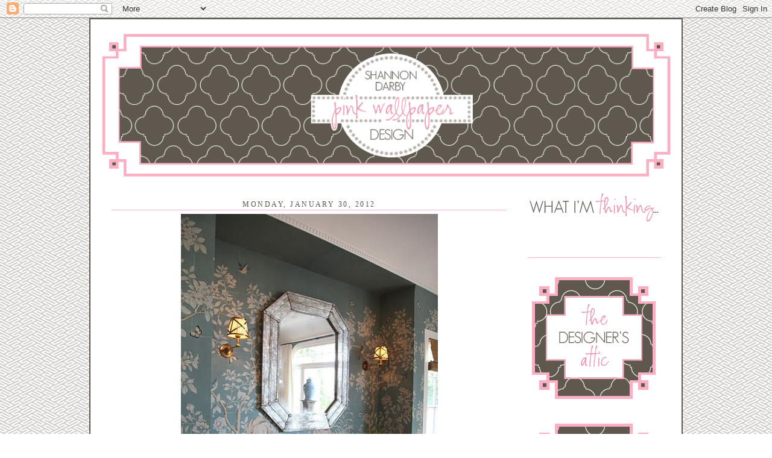

--- FILE ---
content_type: text/html; charset=UTF-8
request_url: https://pinkwallpaper.blogspot.com/2012/01/
body_size: 24816
content:
<!DOCTYPE html>
<html dir='ltr'>
<head>
<link href='https://www.blogger.com/static/v1/widgets/2944754296-widget_css_bundle.css' rel='stylesheet' type='text/css'/>
<meta content='text/html; charset=UTF-8' http-equiv='Content-Type'/>
<meta content='blogger' name='generator'/>
<link href='https://pinkwallpaper.blogspot.com/favicon.ico' rel='icon' type='image/x-icon'/>
<link href='http://pinkwallpaper.blogspot.com/2012/01/' rel='canonical'/>
<link rel="alternate" type="application/atom+xml" title="pink wallpaper - Atom" href="https://pinkwallpaper.blogspot.com/feeds/posts/default" />
<link rel="alternate" type="application/rss+xml" title="pink wallpaper - RSS" href="https://pinkwallpaper.blogspot.com/feeds/posts/default?alt=rss" />
<link rel="service.post" type="application/atom+xml" title="pink wallpaper - Atom" href="https://www.blogger.com/feeds/7748415900862611849/posts/default" />
<!--Can't find substitution for tag [blog.ieCssRetrofitLinks]-->
<meta content='http://pinkwallpaper.blogspot.com/2012/01/' property='og:url'/>
<meta content='pink wallpaper' property='og:title'/>
<meta content='' property='og:description'/>
<title>pink wallpaper: January 2012</title>
<style id='page-skin-1' type='text/css'><!--
/*
-----------------------------------------------
Blogger Template Style
Designer: Fabulous K Creative
URL:      www.fabulouskcreative.com
Date:    MARCH 2010
----------------------------------------------- */
/* Variable definitions
====================
<Variable name="bgcolor" description="Page Background Color"
type="color" default="#fff">
<Variable name="textcolor" description="Text Color"
type="color" default="#333">
<Variable name="linkcolor" description="Link Color"
type="color" default="#58a">
<Variable name="pagetitlecolor" description="Blog Title Color"
type="color" default="#666">
<Variable name="descriptioncolor" description="Blog Description Color"
type="color" default="#999">
<Variable name="titlecolor" description="Post Title Color"
type="color" default="#c60">
<Variable name="bordercolor" description="Border Color"
type="color" default="#ccc">
<Variable name="sidebarcolor" description="Sidebar Title Color"
type="color" default="#999">
<Variable name="sidebartextcolor" description="Sidebar Text Color"
type="color" default="#666">
<Variable name="visitedlinkcolor" description="Visited Link Color"
type="color" default="#999">
<Variable name="bodyfont" description="Text Font"
type="font" default="normal normal 100% Georgia, Serif">
<Variable name="headerfont" description="Sidebar Title Font"
type="font"
default="normal normal 78% 'Trebuchet MS',Trebuchet,Arial,Verdana,Sans-serif">
<Variable name="pagetitlefont" description="Blog Title Font"
type="font"
default="normal normal 200% Georgia, Serif">
<Variable name="descriptionfont" description="Blog Description Font"
type="font"
default="normal normal 78% 'Trebuchet MS', Trebuchet, Arial, Verdana, Sans-serif">
<Variable name="postfooterfont" description="Post Footer Font"
type="font"
default="normal normal 78% 'Trebuchet MS', Trebuchet, Arial, Verdana, Sans-serif">
<Variable name="startSide" description="Side where text starts in blog language"
type="automatic" default="left">
<Variable name="endSide" description="Side where text ends in blog language"
type="automatic" default="right">
*/
/* Use this with templates/template-twocol.html */
body {
background:#ffffff;
background:url("https://lh3.googleusercontent.com/blogger_img_proxy/AEn0k_sPQzKTitxCjZiEfk078dogQenN828LWXjcEm1JhVZG72frvz2d3oqCt2VED3SQcI1r2Zt1tfW4UlyKl6-wNUCaFTFr3QogeDpa7MLshiNpvemcLpAFo7KARJiZJfDqeurOYlmGsJ-IhRMS_i96fHBHOsKWPrr_DkIm0w=s0-d") fixed left top;
margin:0;
color:#2a2723;
font:x-small Georgia Serif;
font-size/* */:/**/small;
font-size: /**/small;
text-align: center;
}
a:link {
color:#aa9d8d;
text-decoration:none;
}
a:visited {
color:#aa9d8d;
text-decoration:none;
}
a:hover {
color:#5f584e;
text-decoration:underline;
}
a img {
border-width:0;
}
/* Header
-----------------------------------------------
*/
#header-wrapper {
width:950px;
margin:0 auto 10px;
border:0px solid #5f584e;
}
#header-inner {
background-position: center;
margin-left: auto;
margin-right: auto;
}
#header {
margin: 0px;
border: 0px solid #5f584e;
text-align: center;
color:#5f584e;
}
#header h1 {
margin:5px 5px 0;
padding:15px 20px .25em;
line-height:1.2em;
text-transform:uppercase;
letter-spacing:.2em;
font: normal normal 200% Georgia, Serif;
}
#header a {
color:#5f584e;
text-decoration:none;
}
#header a:hover {
color:#5f584e;
}
#header .description {
margin:0 5px 5px;
padding:0 20px 15px;
max-width:700px;
text-transform:uppercase;
letter-spacing:.2em;
line-height: 1.4em;
font: normal normal 78% 'Trebuchet MS', Trebuchet, Arial, Verdana, Sans-serif;
color: #666666;
}
#header img {
margin-left: auto;
margin-right: auto;
}
/* Outer-Wrapper
----------------------------------------------- */
#outer-wrapper {
width: 950px;
margin:0 auto;
padding:0px;
padding: 15px;
background: #ffffff;
border: 2px solid #5f584e;
text-align:left;
font: normal normal 95% century gothic;
}
#main-wrapper {
width: 655px;
float: left;
padding-left: 20px;
word-wrap: break-word; /* fix for long text breaking sidebar float in IE */
overflow: hidden;     /* fix for long non-text content breaking IE sidebar float */
}
#sidebar-wrapper {
width: 220px;
float: right;
padding-right: 20px;
word-wrap: break-word; /* fix for long text breaking sidebar float in IE */
overflow: hidden;      /* fix for long non-text content breaking IE sidebar float */
}
/* Headings
----------------------------------------------- */
h2 {
margin:1.5em 0 .75em;
border-bottom: 0px dashed #5f584e;
font: normal normal 100% century gothic;
text-align: left;
border-bottom: 1px dashed #5f584e;
line-height: 1.4em;
text-transform:uppercase;
letter-spacing:.2em;
color:#5f584e;
}
/* Posts
-----------------------------------------------
*/
h2.date-header {
margin:1.5em 0 .5em;
border-bottom: 1px solid #fcafc3;
text-align:center;
}
.post-footer-line-1{  background:url("https://lh3.googleusercontent.com/blogger_img_proxy/AEn0k_umrl9-PyvGKwa-69R7-1ZNUCAxLzRFcmt_9PqPhwJmy0-Vz0SoHGLe7GNOXEXQB6nYEn3a6YysoQt05IBNs0dQqGcccREo0wf7sX2R_0aHW9k3lYKrRrD9dEv1YOZRSEGo7vSgVzHrFrSQZv35Hi0VHu7ta28W9A=s0-d") no-repeat;
line-height: 1.5em;
margin: 20px 20px 0px 0px;
padding: 40px 0px 0px 0px;
}
.post {
margin:.5em 0 1.5em;
border-bottom:0px solid #fcafc3;
padding-bottom:1.5em;
}
.post h3 {
margin:.25em 0 0;
padding:0 0 4px;
font: normal normal 220% century gothic;
line-height:1.4em;
text-transform: uppercase;
text-align: center;
border-bottom: 0px solid #fcafc3;
color:#5f584e;
}
.post h3 a, .post h3 a:visited, .post h3 strong {
display:block;
text-decoration:none;
color:#5f584e;
font-weight:normal;
}
.post h3 strong, .post h3 a:hover {
color:#2a2723;
}
.post-body {
margin:0 0 .75em;
line-height:1.6em;
}
.post-body blockquote {
line-height:1.3em;
}
.post-footer {
margin: .75em 0;
color:#5f584e;
text-transform:none;
border-top: 0px dashed #cccccc;
border-bottom: 0px dashed #cccccc;
letter-spacing:.1em;
padding-top: 2px;
font: normal normal 90% century gothic;
text-align: left;
line-height: 1.4em;
}
.comment-link {
margin-left:.0em;
padding:0 0 0px 5px;
padding-top: 4px;
}
.post img {
padding:0px;
border:0px solid #5f584e;
}
.post blockquote {
margin:1em 20px;
}
.post blockquote p {
margin:.75em 0;
}
/* Comments
----------------------------------------------- */
#comments h4 {
margin:1em 0;
font-weight: bold;
line-height: 1.4em;
text-transform:uppercase;
letter-spacing:.2em;
color: #5f584e;
}
#comments-block {
margin:1em 0 1.5em;
line-height:1.6em;
}
#comments-block .comment-author {
margin:.5em 0;
}
#comments-block .comment-body {
margin:.25em 0 0;
}
#comments-block .comment-footer {
margin:-.25em 0 2em;
line-height: 1.4em;
text-transform:uppercase;
letter-spacing:.1em;
}
#comments-block .comment-body p {
margin:0 0 .75em;
}
.deleted-comment {
font-style:italic;
color:gray;
}
#blog-pager-newer-link {
float: left;
}
#blog-pager-older-link {
float: right;
}
#blog-pager {
text-align: center;
}
.feed-links {
clear: both;
line-height: 2.5em;
}
/* Sidebar Content
----------------------------------------------- */
.sidebar {
color: #5f584e;
text-align: center;
line-height: 1.5em;
}
.sidebar ul {
list-style:none;
margin:0 0 0;
padding:0 0 0;
}
.sidebar li {
margin:0;
padding-top:0;
padding-right:0;
padding-bottom:.25em;
padding-left:15px;
text-indent:-15px;
line-height:1.5em;
}
.sidebar .widget, .main .widget {
border-bottom:0px dotted #5f584e;
margin:0 0 .5em;
padding:0 0 .5em;
}
.main .Blog {
border-bottom-width: 0;
}
/* Profile
----------------------------------------------- */
.profile-img {
float: left;
margin-top: 0;
margin-right: 5px;
margin-bottom: 5px;
margin-left: 0;
padding: 4px;
border: 1px solid #5f584e;
}
.profile-data {
margin:0;
text-transform:uppercase;
letter-spacing:.1em;
font: normal normal 78% 'Trebuchet MS', Trebuchet, Arial, Verdana, Sans-serif;
color: #5f584e;
font-weight: bold;
line-height: 1.6em;
}
.profile-datablock {
margin:.5em 0 .5em;
}
.profile-textblock {
margin: 0.5em 0;
line-height: 1.6em;
}
.profile-link {
font: normal normal 78% 'Trebuchet MS', Trebuchet, Arial, Verdana, Sans-serif;
text-transform: uppercase;
letter-spacing: .1em;
}
/* Footer
----------------------------------------------- */
#footer {
width:950px;
clear:both;
margin:0 auto;
padding-top:15px;
line-height: 1.6em;
text-transform:none;
letter-spacing:.1em;
font: normal normal 85% century gothic;
text-align: center;
}

--></style>
<link href='https://www.blogger.com/dyn-css/authorization.css?targetBlogID=7748415900862611849&amp;zx=cade1d23-8321-4039-968e-492b9e29c374' media='none' onload='if(media!=&#39;all&#39;)media=&#39;all&#39;' rel='stylesheet'/><noscript><link href='https://www.blogger.com/dyn-css/authorization.css?targetBlogID=7748415900862611849&amp;zx=cade1d23-8321-4039-968e-492b9e29c374' rel='stylesheet'/></noscript>
<meta name='google-adsense-platform-account' content='ca-host-pub-1556223355139109'/>
<meta name='google-adsense-platform-domain' content='blogspot.com'/>

</head>
<body>
<div class='navbar section' id='navbar'><div class='widget Navbar' data-version='1' id='Navbar1'><script type="text/javascript">
    function setAttributeOnload(object, attribute, val) {
      if(window.addEventListener) {
        window.addEventListener('load',
          function(){ object[attribute] = val; }, false);
      } else {
        window.attachEvent('onload', function(){ object[attribute] = val; });
      }
    }
  </script>
<div id="navbar-iframe-container"></div>
<script type="text/javascript" src="https://apis.google.com/js/platform.js"></script>
<script type="text/javascript">
      gapi.load("gapi.iframes:gapi.iframes.style.bubble", function() {
        if (gapi.iframes && gapi.iframes.getContext) {
          gapi.iframes.getContext().openChild({
              url: 'https://www.blogger.com/navbar/7748415900862611849?origin\x3dhttps://pinkwallpaper.blogspot.com',
              where: document.getElementById("navbar-iframe-container"),
              id: "navbar-iframe"
          });
        }
      });
    </script><script type="text/javascript">
(function() {
var script = document.createElement('script');
script.type = 'text/javascript';
script.src = '//pagead2.googlesyndication.com/pagead/js/google_top_exp.js';
var head = document.getElementsByTagName('head')[0];
if (head) {
head.appendChild(script);
}})();
</script>
</div></div>
<div id='outer-wrapper'><div id='wrap2'>
<!-- skip links for text browsers -->
<span id='skiplinks' style='display:none;'>
<a href='#main'>skip to main </a> |
      <a href='#sidebar'>skip to sidebar</a>
</span>
<div id='header-wrapper'>
<div class='header section' id='header'><div class='widget Header' data-version='1' id='Header1'>
<div id='header-inner'>
<a href='https://pinkwallpaper.blogspot.com/' style='display: block'>
<img alt='pink wallpaper' height='255px; ' id='Header1_headerimg' src='https://blogger.googleusercontent.com/img/b/R29vZ2xl/AVvXsEg0SHFq8BzSl1q_nMF92egSqstD-5FbP63xV7Xy_4i6-O6v1AH8g86JdWgEraoqziZW22FfjxlIgEgZWMVRQMg8wU1ENYVg5METot2yPCFYNtemte6ZMQvR82-DSTJlwz-piQrHvgszD8Ib/s1600-r/pink-wallpaper.png' style='display: block' width='950px; '/>
</a>
</div>
</div></div>
</div>
<div id='content-wrapper'>
<div id='crosscol-wrapper' style='text-align:center'>
<div class='crosscol no-items section' id='crosscol'></div>
</div>
<div id='main-wrapper'>
<div class='main section' id='main'><div class='widget Blog' data-version='1' id='Blog1'>
<div class='blog-posts hfeed'>

          <div class="date-outer">
        
<h2 class='date-header'><span>Monday, January 30, 2012</span></h2>

          <div class="date-posts">
        
<div class='post-outer'>
<div class='post hentry uncustomized-post-template' itemprop='blogPost' itemscope='itemscope' itemtype='http://schema.org/BlogPosting'>
<meta content='https://blogger.googleusercontent.com/img/b/R29vZ2xl/AVvXsEjTB1gZy1OOIxnjCQ-O1TqEgwyGm2DR5ss4DMB_UZNz0IXeKSTkQT2BJgnUjkDo32esBwwVklceNhVndsj2VfLTZvBuAm2_yr4qAG6_4aWWijlA4Tu2y6UW7zQdedKiSWpCTFJjiqCY7_vM/s640/64739313363250059_tuIEjjKw_c.jpg' itemprop='image_url'/>
<meta content='7748415900862611849' itemprop='blogId'/>
<meta content='2659920759496164433' itemprop='postId'/>
<a name='2659920759496164433'></a>
<div class='post-header'>
<div class='post-header-line-1'></div>
</div>
<div class='post-body entry-content' id='post-body-2659920759496164433' itemprop='description articleBody'>
<div class="separator" style="clear: both; text-align: center;"><a href="https://blogger.googleusercontent.com/img/b/R29vZ2xl/AVvXsEjTB1gZy1OOIxnjCQ-O1TqEgwyGm2DR5ss4DMB_UZNz0IXeKSTkQT2BJgnUjkDo32esBwwVklceNhVndsj2VfLTZvBuAm2_yr4qAG6_4aWWijlA4Tu2y6UW7zQdedKiSWpCTFJjiqCY7_vM/s1600/64739313363250059_tuIEjjKw_c.jpg" imageanchor="1" style="margin-left: 1em; margin-right: 1em;"><img border="0" height="640" src="https://blogger.googleusercontent.com/img/b/R29vZ2xl/AVvXsEjTB1gZy1OOIxnjCQ-O1TqEgwyGm2DR5ss4DMB_UZNz0IXeKSTkQT2BJgnUjkDo32esBwwVklceNhVndsj2VfLTZvBuAm2_yr4qAG6_4aWWijlA4Tu2y6UW7zQdedKiSWpCTFJjiqCY7_vM/s640/64739313363250059_tuIEjjKw_c.jpg" width="426" /></a></div><br />
<div class="separator" style="clear: both; text-align: center;"><a href="https://blogger.googleusercontent.com/img/b/R29vZ2xl/AVvXsEjixNC4Mxk_Kq-0vmcKDbh6ITucfbvLH_k1MV6KKCBNHAkxbpgXij7Ql0tNXlHLQEB4PPppBFY9kSSGi92guEG_9Bcs2wXDXxVz83fTx1wkVXKwgE1y1LEWEamk9V_Dzig54tBln4OSQE34/s1600/174021973071141592_kMyp0N3Z_c.jpg" imageanchor="1" style="margin-left: 1em; margin-right: 1em;"><img border="0" height="640" src="https://blogger.googleusercontent.com/img/b/R29vZ2xl/AVvXsEjixNC4Mxk_Kq-0vmcKDbh6ITucfbvLH_k1MV6KKCBNHAkxbpgXij7Ql0tNXlHLQEB4PPppBFY9kSSGi92guEG_9Bcs2wXDXxVz83fTx1wkVXKwgE1y1LEWEamk9V_Dzig54tBln4OSQE34/s640/174021973071141592_kMyp0N3Z_c.jpg" width="422" /></a></div><br />
<div class="separator" style="clear: both; text-align: center;"><a href="https://blogger.googleusercontent.com/img/b/R29vZ2xl/AVvXsEg6YiYAHoA9stNwt4Qmh_pmpL1cwR5848KDVPSXPzhbVvp5Mqp-0mvYuz3CCFFkn0HKrC6WsayLkgtjOC43wF43Pe_nCqSdBniRvoO_yBMqOfHXNxBXmZNZOSF0D_ZHgYA-t78ZXxTr85PJ/s1600/IMG_0491.jpg" imageanchor="1" style="margin-left: 1em; margin-right: 1em;"><img border="0" height="640" src="https://blogger.googleusercontent.com/img/b/R29vZ2xl/AVvXsEg6YiYAHoA9stNwt4Qmh_pmpL1cwR5848KDVPSXPzhbVvp5Mqp-0mvYuz3CCFFkn0HKrC6WsayLkgtjOC43wF43Pe_nCqSdBniRvoO_yBMqOfHXNxBXmZNZOSF0D_ZHgYA-t78ZXxTr85PJ/s640/IMG_0491.jpg" width="476" /></a></div><div class="separator" style="clear: both; text-align: center;"><br />
</div><div class="separator" style="clear: both; text-align: center;"><a href="https://blogger.googleusercontent.com/img/b/R29vZ2xl/AVvXsEi1unEjH_DJsodlt5Z4miCoEiQF8c4QEVGVfVb_cvOQ24OWbaazt3jMvNAf_A7rZQBjJhPEdymgZ120sHKpOYSg1w8ArhOtZYRA65Ny7V99eNG1m2ySgR4ES0J6cr_WKFNLkGW0I-coFHyx/s1600/150448443771362957_jAAI9u04_c.jpg" imageanchor="1" style="margin-left: 1em; margin-right: 1em;"><img border="0" height="640" src="https://blogger.googleusercontent.com/img/b/R29vZ2xl/AVvXsEi1unEjH_DJsodlt5Z4miCoEiQF8c4QEVGVfVb_cvOQ24OWbaazt3jMvNAf_A7rZQBjJhPEdymgZ120sHKpOYSg1w8ArhOtZYRA65Ny7V99eNG1m2ySgR4ES0J6cr_WKFNLkGW0I-coFHyx/s640/150448443771362957_jAAI9u04_c.jpg" width="424" /></a></div><br />
<div class="separator" style="clear: both; text-align: center;"><a href="https://blogger.googleusercontent.com/img/b/R29vZ2xl/AVvXsEgluTNptPEa4mhw6j3m8PE3i2WeZYAssOvjLiZ6yAq7-B1uOPwC1K5jWcieScA459XXCavft1M8OTdECC3ETkf6W3zsUW9RqM_Hga_qDPdxdIqylgVOeA2S4OghHfGXs3DJFbQuHAubmQMh/s1600/171559067024961037_Cpwe9KL3_c.jpg" imageanchor="1" style="margin-left: 1em; margin-right: 1em;"><img border="0" height="496" src="https://blogger.googleusercontent.com/img/b/R29vZ2xl/AVvXsEgluTNptPEa4mhw6j3m8PE3i2WeZYAssOvjLiZ6yAq7-B1uOPwC1K5jWcieScA459XXCavft1M8OTdECC3ETkf6W3zsUW9RqM_Hga_qDPdxdIqylgVOeA2S4OghHfGXs3DJFbQuHAubmQMh/s640/171559067024961037_Cpwe9KL3_c.jpg" width="640" /></a></div>&nbsp;i hope y'all had a great weekend!! &nbsp;my dad's b'day is wednesday so my fam came to visit us for a night and we had an early b'day celebration. &nbsp;we had an oyster roast, drank lots of good wine, had family game night, and laughed a ton......mostly b/c taylor picked out mustaches for us all to wear...and we really thought it was funny (<i>well everyone but walker)</i>!!<br />
<div class="separator" style="clear: both; text-align: center;"><a href="https://blogger.googleusercontent.com/img/b/R29vZ2xl/AVvXsEhsmDAiKpSN2FcxYF0mvAlLccivLvaXYSb_ve4FSadTnuYMrsIBQilGSAC1iJyFSKwmB383ZlDl9Hk87D0YUZr6p8JkzUyBAGuUhYkzBoj3CRqOhmVjo-21sN1TgebvlgusOtZeB8ryeNa2/s1600/IMG_0147.jpg" imageanchor="1" style="margin-left: 1em; margin-right: 1em;"><img border="0" height="426" src="https://blogger.googleusercontent.com/img/b/R29vZ2xl/AVvXsEhsmDAiKpSN2FcxYF0mvAlLccivLvaXYSb_ve4FSadTnuYMrsIBQilGSAC1iJyFSKwmB383ZlDl9Hk87D0YUZr6p8JkzUyBAGuUhYkzBoj3CRqOhmVjo-21sN1TgebvlgusOtZeB8ryeNa2/s640/IMG_0147.jpg" width="640" /></a></div><div class="separator" style="clear: both; text-align: center;"><br />
</div><div class="separator" style="clear: both; text-align: center;"><a href="https://blogger.googleusercontent.com/img/b/R29vZ2xl/AVvXsEgBzSUU3k6F5GLEDWU2A-jQ5G0gF2AUbmaMtLNcnHVVvLcWx52q3PHbfVAjLLOxswCBaSAefUwDglVA7ppnK8ZMxTr2Mp1ELFrNUnEoljBMUXKReFWArZgGZVXpGaaTdA05ygZFSkwlvesE/s1600/IMG_0143.jpg" imageanchor="1" style="margin-left: 1em; margin-right: 1em;"><img border="0" height="432" src="https://blogger.googleusercontent.com/img/b/R29vZ2xl/AVvXsEgBzSUU3k6F5GLEDWU2A-jQ5G0gF2AUbmaMtLNcnHVVvLcWx52q3PHbfVAjLLOxswCBaSAefUwDglVA7ppnK8ZMxTr2Mp1ELFrNUnEoljBMUXKReFWArZgGZVXpGaaTdA05ygZFSkwlvesE/s640/IMG_0143.jpg" width="640" /></a></div><br />
<div class="separator" style="clear: both; text-align: center;"></div><span class="Apple-style-span" style="font-size: x-small;">*images found <a href="http://pinterest.com/sdarbydesign/">here</a></span>
<div style='clear: both;'></div>
</div>
<div class='post-footer'>
<div class='post-footer-line post-footer-line-1'>
<span class='post-author vcard'>
Posted by
<span class='fn' itemprop='author' itemscope='itemscope' itemtype='http://schema.org/Person'>
<meta content='https://www.blogger.com/profile/15500712931691644203' itemprop='url'/>
<a class='g-profile' href='https://www.blogger.com/profile/15500712931691644203' rel='author' title='author profile'>
<span itemprop='name'>Pink Wallpaper</span>
</a>
</span>
</span>
<span class='post-timestamp'>
at
<meta content='http://pinkwallpaper.blogspot.com/2012/01/hope-yall-had-great-weekend-dads-bday.html' itemprop='url'/>
<a class='timestamp-link' href='https://pinkwallpaper.blogspot.com/2012/01/hope-yall-had-great-weekend-dads-bday.html' rel='bookmark' title='permanent link'><abbr class='published' itemprop='datePublished' title='2012-01-30T07:16:00-08:00'>7:16&#8239;AM</abbr></a>
</span>
<span class='post-comment-link'>
<a class='comment-link' href='https://www.blogger.com/comment/fullpage/post/7748415900862611849/2659920759496164433' onclick='javascript:window.open(this.href, "bloggerPopup", "toolbar=0,location=0,statusbar=1,menubar=0,scrollbars=yes,width=640,height=500"); return false;'>
13 comments:
  </a>
</span>
<span class='post-icons'>
<span class='item-control blog-admin pid-1801125368'>
<a href='https://www.blogger.com/post-edit.g?blogID=7748415900862611849&postID=2659920759496164433&from=pencil' title='Edit Post'>
<img alt='' class='icon-action' height='18' src='https://resources.blogblog.com/img/icon18_edit_allbkg.gif' width='18'/>
</a>
</span>
</span>
<div class='post-share-buttons goog-inline-block'>
</div>
</div>
<div class='post-footer-line post-footer-line-2'>
<span class='post-labels'>
</span>
</div>
<div class='post-footer-line post-footer-line-3'>
<span class='post-location'>
</span>
</div>
</div>
</div>
</div>

          </div></div>
        

          <div class="date-outer">
        
<h2 class='date-header'><span>Friday, January 27, 2012</span></h2>

          <div class="date-posts">
        
<div class='post-outer'>
<div class='post hentry uncustomized-post-template' itemprop='blogPost' itemscope='itemscope' itemtype='http://schema.org/BlogPosting'>
<meta content='https://blogger.googleusercontent.com/img/b/R29vZ2xl/AVvXsEjIEYr0j5G2K7v-lmLmCm2_oZXr-tkn7jE4qhSC_qjGxVtPYu-NokKDpJUXZAnfg5IgMaR5G29ZeC4z1w5e0xA7ZLw9Wled4TFk-P8y_jCgLS19XLwiLaLWv8Mc_cbROqqkBhYn-iScNOvo/s640/171559067024929599_yaaD8p0d_c.jpg' itemprop='image_url'/>
<meta content='7748415900862611849' itemprop='blogId'/>
<meta content='124538406478680978' itemprop='postId'/>
<a name='124538406478680978'></a>
<div class='post-header'>
<div class='post-header-line-1'></div>
</div>
<div class='post-body entry-content' id='post-body-124538406478680978' itemprop='description articleBody'>
<div class="separator" style="clear: both; text-align: center;"><a href="https://blogger.googleusercontent.com/img/b/R29vZ2xl/AVvXsEjIEYr0j5G2K7v-lmLmCm2_oZXr-tkn7jE4qhSC_qjGxVtPYu-NokKDpJUXZAnfg5IgMaR5G29ZeC4z1w5e0xA7ZLw9Wled4TFk-P8y_jCgLS19XLwiLaLWv8Mc_cbROqqkBhYn-iScNOvo/s1600/171559067024929599_yaaD8p0d_c.jpg" imageanchor="1" style="margin-left: 1em; margin-right: 1em;"><img border="0" height="640" src="https://blogger.googleusercontent.com/img/b/R29vZ2xl/AVvXsEjIEYr0j5G2K7v-lmLmCm2_oZXr-tkn7jE4qhSC_qjGxVtPYu-NokKDpJUXZAnfg5IgMaR5G29ZeC4z1w5e0xA7ZLw9Wled4TFk-P8y_jCgLS19XLwiLaLWv8Mc_cbROqqkBhYn-iScNOvo/s640/171559067024929599_yaaD8p0d_c.jpg" width="522" /></a></div><br />
<div class="separator" style="clear: both; text-align: center;"><a href="https://blogger.googleusercontent.com/img/b/R29vZ2xl/AVvXsEi_LJmpoO4wuNIfOiwOgnt4X2Bhtm6bkBR2unTSXtwnxQ-Wbv6SwWbhOXOBxrm79CEfEG0ntT_zEa_LdvoFZsPD3MoVp2lp0Mz2SVSfIgFdR0GFUWsvZrjd663xT-ynh0wt9W5gxlG4ZRWG/s1600/171559067024934667_J6usZTLk_c.jpg" imageanchor="1" style="margin-left: 1em; margin-right: 1em;"><img border="0" height="426" src="https://blogger.googleusercontent.com/img/b/R29vZ2xl/AVvXsEi_LJmpoO4wuNIfOiwOgnt4X2Bhtm6bkBR2unTSXtwnxQ-Wbv6SwWbhOXOBxrm79CEfEG0ntT_zEa_LdvoFZsPD3MoVp2lp0Mz2SVSfIgFdR0GFUWsvZrjd663xT-ynh0wt9W5gxlG4ZRWG/s640/171559067024934667_J6usZTLk_c.jpg" width="640" /></a></div><br />
<div class="separator" style="clear: both; text-align: center;"><a href="https://blogger.googleusercontent.com/img/b/R29vZ2xl/AVvXsEgxdi2ieSyYXBW3xKYq6IWSx6ZwtkskXNknWTiHsMe4-JuDgw9bu7xycTZ-6cbrjhTiZ62bVyi5OjpArxNFaGmVoduqHvh4Iflai9Hmp0w19xv2kVlDeahvezn4Y-FrbJQmZ93wVbXjbufD/s1600/105271710009511817_BLx52XTz_c.jpg" imageanchor="1" style="margin-left: 1em; margin-right: 1em;"><img border="0" height="640" src="https://blogger.googleusercontent.com/img/b/R29vZ2xl/AVvXsEgxdi2ieSyYXBW3xKYq6IWSx6ZwtkskXNknWTiHsMe4-JuDgw9bu7xycTZ-6cbrjhTiZ62bVyi5OjpArxNFaGmVoduqHvh4Iflai9Hmp0w19xv2kVlDeahvezn4Y-FrbJQmZ93wVbXjbufD/s640/105271710009511817_BLx52XTz_c.jpg" width="480" /></a></div><div class="separator" style="clear: both; text-align: center;"><br />
</div><div class="separator" style="clear: both; text-align: center;"><a href="https://blogger.googleusercontent.com/img/b/R29vZ2xl/AVvXsEh3oIXPWYgM4jIFEWA3x_nMQjYpQEqE3IVOb-1Xqqp2NhiMF3_3UuYpXR1I9eyOtN8QrsE0KMhO5nULJ9jzoPHMWkJur1yiXiPBq1O0wGVRhBdiZ8j8elvVEwd_ZcHaJ72T2n3-_iNUkcKq/s1600/264868021804466126_5Qo8K6lD_c.jpg" imageanchor="1" style="margin-left: 1em; margin-right: 1em;"><img border="0" height="640" src="https://blogger.googleusercontent.com/img/b/R29vZ2xl/AVvXsEh3oIXPWYgM4jIFEWA3x_nMQjYpQEqE3IVOb-1Xqqp2NhiMF3_3UuYpXR1I9eyOtN8QrsE0KMhO5nULJ9jzoPHMWkJur1yiXiPBq1O0wGVRhBdiZ8j8elvVEwd_ZcHaJ72T2n3-_iNUkcKq/s640/264868021804466126_5Qo8K6lD_c.jpg" width="468" /></a></div><div class="separator" style="clear: both; text-align: center;"></div><div class="separator" style="clear: both; text-align: center;"></div><div class="separator" style="clear: both; text-align: center;"></div><div class="separator" style="clear: both; text-align: center;"></div>well <i>hello</i> there friday....you snuck up on me but i'm SO glad to see ya!! <br />
<br />
<span class="Apple-style-span" style="font-size: x-small;">*images courtesy of <a href="http://megbiram.storenvy.com/products/216698-bun">meg biram</a>,<a href="http://justparis.tumblr.com/post/13695716396"> is it love or just paris</a>, <a href="http://www.janshowers.com/">jan showers</a></span>
<div style='clear: both;'></div>
</div>
<div class='post-footer'>
<div class='post-footer-line post-footer-line-1'>
<span class='post-author vcard'>
Posted by
<span class='fn' itemprop='author' itemscope='itemscope' itemtype='http://schema.org/Person'>
<meta content='https://www.blogger.com/profile/15500712931691644203' itemprop='url'/>
<a class='g-profile' href='https://www.blogger.com/profile/15500712931691644203' rel='author' title='author profile'>
<span itemprop='name'>Pink Wallpaper</span>
</a>
</span>
</span>
<span class='post-timestamp'>
at
<meta content='http://pinkwallpaper.blogspot.com/2012/01/well-hello-there-friday.html' itemprop='url'/>
<a class='timestamp-link' href='https://pinkwallpaper.blogspot.com/2012/01/well-hello-there-friday.html' rel='bookmark' title='permanent link'><abbr class='published' itemprop='datePublished' title='2012-01-27T07:01:00-08:00'>7:01&#8239;AM</abbr></a>
</span>
<span class='post-comment-link'>
<a class='comment-link' href='https://www.blogger.com/comment/fullpage/post/7748415900862611849/124538406478680978' onclick='javascript:window.open(this.href, "bloggerPopup", "toolbar=0,location=0,statusbar=1,menubar=0,scrollbars=yes,width=640,height=500"); return false;'>
9 comments:
  </a>
</span>
<span class='post-icons'>
<span class='item-control blog-admin pid-1801125368'>
<a href='https://www.blogger.com/post-edit.g?blogID=7748415900862611849&postID=124538406478680978&from=pencil' title='Edit Post'>
<img alt='' class='icon-action' height='18' src='https://resources.blogblog.com/img/icon18_edit_allbkg.gif' width='18'/>
</a>
</span>
</span>
<div class='post-share-buttons goog-inline-block'>
</div>
</div>
<div class='post-footer-line post-footer-line-2'>
<span class='post-labels'>
</span>
</div>
<div class='post-footer-line post-footer-line-3'>
<span class='post-location'>
</span>
</div>
</div>
</div>
</div>

          </div></div>
        

          <div class="date-outer">
        
<h2 class='date-header'><span>Thursday, January 26, 2012</span></h2>

          <div class="date-posts">
        
<div class='post-outer'>
<div class='post hentry uncustomized-post-template' itemprop='blogPost' itemscope='itemscope' itemtype='http://schema.org/BlogPosting'>
<meta content='https://blogger.googleusercontent.com/img/b/R29vZ2xl/AVvXsEiszPQmrcmcggR6I7AJQmBCJV4vaIvcQxhNKcJeTInIv_d5NsqafZEscvctZSZgtEs8Ist7vTgYKl1MZqqSfASDG-ER2dCkwkkYyrgzbOpj7GgcYVqqtSzB-QvK9AWnrXAXdbNGn6yiBo0D/s400/219409813065451390_dMc1dKSl_c.jpg' itemprop='image_url'/>
<meta content='7748415900862611849' itemprop='blogId'/>
<meta content='8866613478851028691' itemprop='postId'/>
<a name='8866613478851028691'></a>
<div class='post-header'>
<div class='post-header-line-1'></div>
</div>
<div class='post-body entry-content' id='post-body-8866613478851028691' itemprop='description articleBody'>
<div class="separator" style="clear: both; text-align: center;"><a href="https://blogger.googleusercontent.com/img/b/R29vZ2xl/AVvXsEiszPQmrcmcggR6I7AJQmBCJV4vaIvcQxhNKcJeTInIv_d5NsqafZEscvctZSZgtEs8Ist7vTgYKl1MZqqSfASDG-ER2dCkwkkYyrgzbOpj7GgcYVqqtSzB-QvK9AWnrXAXdbNGn6yiBo0D/s1600/219409813065451390_dMc1dKSl_c.jpg" imageanchor="1" style="margin-left: 1em; margin-right: 1em;"><img border="0" height="400" src="https://blogger.googleusercontent.com/img/b/R29vZ2xl/AVvXsEiszPQmrcmcggR6I7AJQmBCJV4vaIvcQxhNKcJeTInIv_d5NsqafZEscvctZSZgtEs8Ist7vTgYKl1MZqqSfASDG-ER2dCkwkkYyrgzbOpj7GgcYVqqtSzB-QvK9AWnrXAXdbNGn6yiBo0D/s400/219409813065451390_dMc1dKSl_c.jpg" width="400" /></a></div><br />
<div class="separator" style="clear: both; text-align: center;"><a href="https://blogger.googleusercontent.com/img/b/R29vZ2xl/AVvXsEiFFTz604GJIpyCgvVCALHlyLWKe0bcGS7Ut6uDWSSRE_JAKFmTkyj8iW8DRklehoOfs7PJlW0kO8bLe3Tu-5Z-JfHCNT0S9k-OkJCdzD6xQgJk_Rt6TQeR7j7N63PBdT8D8JTHKr8ndzpJ/s1600/Screen+shot+2012-01-26+at+8.46.58+AM.png" imageanchor="1" style="margin-left: 1em; margin-right: 1em;"><img border="0" height="600" src="https://blogger.googleusercontent.com/img/b/R29vZ2xl/AVvXsEiFFTz604GJIpyCgvVCALHlyLWKe0bcGS7Ut6uDWSSRE_JAKFmTkyj8iW8DRklehoOfs7PJlW0kO8bLe3Tu-5Z-JfHCNT0S9k-OkJCdzD6xQgJk_Rt6TQeR7j7N63PBdT8D8JTHKr8ndzpJ/s640/Screen+shot+2012-01-26+at+8.46.58+AM.png" width="640" /></a></div><br />
<div class="separator" style="clear: both; text-align: center;"><a href="https://blogger.googleusercontent.com/img/b/R29vZ2xl/AVvXsEhYiQJ27CY8vRKH5bFrCZWGdNYj30A-vm9zQaD7PzADMOcW6yc5V-df4hGpAQr28-37tEUh-_DWDZJWNjIRP_KJr6WFnclN5a_BJ2_5qR1KyOJJjjKF46lOWw8OekJv1ir70YoSWe_8Fll4/s1600/171559067024916630_PJ88YfXA_c.jpg" imageanchor="1" style="margin-left: 1em; margin-right: 1em;"><img border="0" height="420" src="https://blogger.googleusercontent.com/img/b/R29vZ2xl/AVvXsEhYiQJ27CY8vRKH5bFrCZWGdNYj30A-vm9zQaD7PzADMOcW6yc5V-df4hGpAQr28-37tEUh-_DWDZJWNjIRP_KJr6WFnclN5a_BJ2_5qR1KyOJJjjKF46lOWw8OekJv1ir70YoSWe_8Fll4/s640/171559067024916630_PJ88YfXA_c.jpg" width="640" /></a></div><br />
<div class="separator" style="clear: both; text-align: center;"><a href="https://blogger.googleusercontent.com/img/b/R29vZ2xl/AVvXsEh9YDXJyDASoTlqrwDLgA5lkKMf9zkLZ1X71Zdo0ccpj2c3EDvRbOi6QUdjgQg9-jzV_377d96Z7DoOHaJNYdGkdykQZfYYfXWD33Aw4J4WmzvICOgiuCE8-wd7n2yprvuzEjHdI16TPIqO/s1600/171559067024934559_YyGTD8hk_c.jpg" imageanchor="1" style="margin-left: 1em; margin-right: 1em;"><img border="0" height="640" src="https://blogger.googleusercontent.com/img/b/R29vZ2xl/AVvXsEh9YDXJyDASoTlqrwDLgA5lkKMf9zkLZ1X71Zdo0ccpj2c3EDvRbOi6QUdjgQg9-jzV_377d96Z7DoOHaJNYdGkdykQZfYYfXWD33Aw4J4WmzvICOgiuCE8-wd7n2yprvuzEjHdI16TPIqO/s640/171559067024934559_YyGTD8hk_c.jpg" width="492" /></a></div><br />
<div class="separator" style="clear: both; text-align: center;"><a href="https://blogger.googleusercontent.com/img/b/R29vZ2xl/AVvXsEht6g-3xfUAk9ugNyya3CNsSucCIqd48HhXvpwZ1j3dvT_o0AOmCNppsPKtL6oDQnIHI2q5dckshXJL4-TQ8iKOOYvHrxoMblve_xYvERu58smXrX-4_LXiyjwxsrExg6u2TDc50Khu3kC1/s1600/50102614574213549_BU1oOnKj_c.jpg" imageanchor="1" style="margin-left: 1em; margin-right: 1em;"><img border="0" height="640" src="https://blogger.googleusercontent.com/img/b/R29vZ2xl/AVvXsEht6g-3xfUAk9ugNyya3CNsSucCIqd48HhXvpwZ1j3dvT_o0AOmCNppsPKtL6oDQnIHI2q5dckshXJL4-TQ8iKOOYvHrxoMblve_xYvERu58smXrX-4_LXiyjwxsrExg6u2TDc50Khu3kC1/s640/50102614574213549_BU1oOnKj_c.jpg" width="424" /></a></div>racing out of the door today but here's a little <i>something something </i>to hold you over!! &nbsp;see y'all tomorrow!!!<br />
<br />
<span class="Apple-style-span" style="font-size: x-small;">*images from <a href="http://pinterest.com/pin/171559067024915994/">for the dream</a>,<a href="http://justinetaylor.tumblr.com/post/6527409794/tracey-aton-photography-love-this"> birch and lily</a>, <a href="http://www.barriebenson.com/projects/residential/greatold">barrie benson</a>,&nbsp;<a href="http://wsroominabox.com/inspiration_gallery">windsor smith</a>,&nbsp;<a href="http://home-styling.blogspot.com/p/my-home.html">ana antunes styling</a></span>
<div style='clear: both;'></div>
</div>
<div class='post-footer'>
<div class='post-footer-line post-footer-line-1'>
<span class='post-author vcard'>
Posted by
<span class='fn' itemprop='author' itemscope='itemscope' itemtype='http://schema.org/Person'>
<meta content='https://www.blogger.com/profile/15500712931691644203' itemprop='url'/>
<a class='g-profile' href='https://www.blogger.com/profile/15500712931691644203' rel='author' title='author profile'>
<span itemprop='name'>Pink Wallpaper</span>
</a>
</span>
</span>
<span class='post-timestamp'>
at
<meta content='http://pinkwallpaper.blogspot.com/2012/01/racing-out-of-door-today-but-heres.html' itemprop='url'/>
<a class='timestamp-link' href='https://pinkwallpaper.blogspot.com/2012/01/racing-out-of-door-today-but-heres.html' rel='bookmark' title='permanent link'><abbr class='published' itemprop='datePublished' title='2012-01-26T05:52:00-08:00'>5:52&#8239;AM</abbr></a>
</span>
<span class='post-comment-link'>
<a class='comment-link' href='https://www.blogger.com/comment/fullpage/post/7748415900862611849/8866613478851028691' onclick='javascript:window.open(this.href, "bloggerPopup", "toolbar=0,location=0,statusbar=1,menubar=0,scrollbars=yes,width=640,height=500"); return false;'>
3 comments:
  </a>
</span>
<span class='post-icons'>
<span class='item-control blog-admin pid-1801125368'>
<a href='https://www.blogger.com/post-edit.g?blogID=7748415900862611849&postID=8866613478851028691&from=pencil' title='Edit Post'>
<img alt='' class='icon-action' height='18' src='https://resources.blogblog.com/img/icon18_edit_allbkg.gif' width='18'/>
</a>
</span>
</span>
<div class='post-share-buttons goog-inline-block'>
</div>
</div>
<div class='post-footer-line post-footer-line-2'>
<span class='post-labels'>
</span>
</div>
<div class='post-footer-line post-footer-line-3'>
<span class='post-location'>
</span>
</div>
</div>
</div>
</div>

          </div></div>
        

          <div class="date-outer">
        
<h2 class='date-header'><span>Tuesday, January 24, 2012</span></h2>

          <div class="date-posts">
        
<div class='post-outer'>
<div class='post hentry uncustomized-post-template' itemprop='blogPost' itemscope='itemscope' itemtype='http://schema.org/BlogPosting'>
<meta content='https://blogger.googleusercontent.com/img/b/R29vZ2xl/AVvXsEiqCA_3iwMHHj8kWJWYAk9LWpPrXXNt0uMCDahK_w0Dm-9IF1_GMoJIOGPYoJo4ToKEhg0sTKZKJw9ZZQTDr7FX71jYW2wol8e3uu1SIOcabbtEYpXlXqG_dhmqi8m9hHuwiyL4LZ2x3EI-/s640/21814379414801443_Ob7nHizB_c.jpg' itemprop='image_url'/>
<meta content='7748415900862611849' itemprop='blogId'/>
<meta content='4298295972739771006' itemprop='postId'/>
<a name='4298295972739771006'></a>
<div class='post-header'>
<div class='post-header-line-1'></div>
</div>
<div class='post-body entry-content' id='post-body-4298295972739771006' itemprop='description articleBody'>
<div class="separator" style="clear: both; text-align: center;"><a href="https://blogger.googleusercontent.com/img/b/R29vZ2xl/AVvXsEiqCA_3iwMHHj8kWJWYAk9LWpPrXXNt0uMCDahK_w0Dm-9IF1_GMoJIOGPYoJo4ToKEhg0sTKZKJw9ZZQTDr7FX71jYW2wol8e3uu1SIOcabbtEYpXlXqG_dhmqi8m9hHuwiyL4LZ2x3EI-/s1600/21814379414801443_Ob7nHizB_c.jpg" imageanchor="1" style="margin-left: 1em; margin-right: 1em;"><img border="0" height="540" src="https://blogger.googleusercontent.com/img/b/R29vZ2xl/AVvXsEiqCA_3iwMHHj8kWJWYAk9LWpPrXXNt0uMCDahK_w0Dm-9IF1_GMoJIOGPYoJo4ToKEhg0sTKZKJw9ZZQTDr7FX71jYW2wol8e3uu1SIOcabbtEYpXlXqG_dhmqi8m9hHuwiyL4LZ2x3EI-/s640/21814379414801443_Ob7nHizB_c.jpg" width="640" /></a></div><div class="separator" style="clear: both; text-align: center;"><br />
</div><div class="separator" style="clear: both; text-align: center;"><a href="https://blogger.googleusercontent.com/img/b/R29vZ2xl/AVvXsEg8xrVc0SAv9VfCBbjo49xV9AeVZnhJv3DpaWEEEl64utbS-3KlFreW0tkezWUBIrF-QkWAR3lt3RGr_vAlspjEluvu5fHSiBwX8_RE-nr1SPQn-8atFH5tcLIurPZO9tpwmqt4Rfz0yy3j/s1600/171559067024728136_7TBY2lZ7_c.jpg" imageanchor="1" style="margin-left: 1em; margin-right: 1em;"><img border="0" height="640" src="https://blogger.googleusercontent.com/img/b/R29vZ2xl/AVvXsEg8xrVc0SAv9VfCBbjo49xV9AeVZnhJv3DpaWEEEl64utbS-3KlFreW0tkezWUBIrF-QkWAR3lt3RGr_vAlspjEluvu5fHSiBwX8_RE-nr1SPQn-8atFH5tcLIurPZO9tpwmqt4Rfz0yy3j/s640/171559067024728136_7TBY2lZ7_c.jpg" width="424" /></a></div><br />
<div class="separator" style="clear: both; text-align: center;"><a href="https://blogger.googleusercontent.com/img/b/R29vZ2xl/AVvXsEhS9ldDQ6RcK8_vzGM_GhhmSV34rOfm4PhtmEpmsX1EccGx4NPMxXaDJmK50YPeJ5Brt4FLsRHPyHfU-z4mbBv0py-jjxjV3ZW_hzIi0rCXSv6jA9Mf03cuCcZBcH10ANTp84XsRK60BSAP/s1600/11540542764786448_0WlOjWkY_c.jpg" imageanchor="1" style="margin-left: 1em; margin-right: 1em;"><img border="0" height="640" src="https://blogger.googleusercontent.com/img/b/R29vZ2xl/AVvXsEhS9ldDQ6RcK8_vzGM_GhhmSV34rOfm4PhtmEpmsX1EccGx4NPMxXaDJmK50YPeJ5Brt4FLsRHPyHfU-z4mbBv0py-jjxjV3ZW_hzIi0rCXSv6jA9Mf03cuCcZBcH10ANTp84XsRK60BSAP/s640/11540542764786448_0WlOjWkY_c.jpg" width="502" /></a></div><br />
<div class="separator" style="clear: both; text-align: center;"><a href="https://blogger.googleusercontent.com/img/b/R29vZ2xl/AVvXsEgf0GUUYYSzO_pnYpi5mIAnxK-rtrq-eH8iPa7xoamt_erkn3oruXmm8jEaHc_AX3jIWiC5DaeVF0SIzXYDk8i2JsaYDvA4Bwu8IcaelK4unkRU2yfZiHq4IM0LGAg2ZO2kSq640EHudjdI/s1600/Screen+shot+2012-01-24+at+9.44.15+AM.png" imageanchor="1" style="margin-left: 1em; margin-right: 1em;"><img border="0" height="640" src="https://blogger.googleusercontent.com/img/b/R29vZ2xl/AVvXsEgf0GUUYYSzO_pnYpi5mIAnxK-rtrq-eH8iPa7xoamt_erkn3oruXmm8jEaHc_AX3jIWiC5DaeVF0SIzXYDk8i2JsaYDvA4Bwu8IcaelK4unkRU2yfZiHq4IM0LGAg2ZO2kSq640EHudjdI/s640/Screen+shot+2012-01-24+at+9.44.15+AM.png" width="506" /></a></div>i feel about as motivated as the girl in the first pic......maybe it's the weather (i'm <i>so</i> over winter and rain) or maybe it's b/c i dread my to-do-list.....just one more cup of coffee and i swear i will be motivated (<i>maybe)</i>.<br />
<br />
<span class="Apple-style-span" style="font-size: x-small;">*images courtesy of<a href="http://www.shopbop.com/lookbook/lookbook_detail.jsp?folderID=2534374302199961&amp;extid=affprg"> shop bop</a>,<a href="http://rubypr.com/blog/"> ruby pr</a>, <a href="http://www.lisasherryinterieurs.com/portfolio/charlotte3/">lisa sherry</a>,&nbsp;<a href="http://katearends.com/blog/2012/01/mixtape-no-9-jumpstart-january/">wit &amp; delight</a></span><br />
<div class="separator" style="clear: both; text-align: center;"></div>
<div style='clear: both;'></div>
</div>
<div class='post-footer'>
<div class='post-footer-line post-footer-line-1'>
<span class='post-author vcard'>
Posted by
<span class='fn' itemprop='author' itemscope='itemscope' itemtype='http://schema.org/Person'>
<meta content='https://www.blogger.com/profile/15500712931691644203' itemprop='url'/>
<a class='g-profile' href='https://www.blogger.com/profile/15500712931691644203' rel='author' title='author profile'>
<span itemprop='name'>Pink Wallpaper</span>
</a>
</span>
</span>
<span class='post-timestamp'>
at
<meta content='http://pinkwallpaper.blogspot.com/2012/01/i-feel-about-as-motivated-as-girl-in.html' itemprop='url'/>
<a class='timestamp-link' href='https://pinkwallpaper.blogspot.com/2012/01/i-feel-about-as-motivated-as-girl-in.html' rel='bookmark' title='permanent link'><abbr class='published' itemprop='datePublished' title='2012-01-24T06:57:00-08:00'>6:57&#8239;AM</abbr></a>
</span>
<span class='post-comment-link'>
<a class='comment-link' href='https://www.blogger.com/comment/fullpage/post/7748415900862611849/4298295972739771006' onclick='javascript:window.open(this.href, "bloggerPopup", "toolbar=0,location=0,statusbar=1,menubar=0,scrollbars=yes,width=640,height=500"); return false;'>
10 comments:
  </a>
</span>
<span class='post-icons'>
<span class='item-control blog-admin pid-1801125368'>
<a href='https://www.blogger.com/post-edit.g?blogID=7748415900862611849&postID=4298295972739771006&from=pencil' title='Edit Post'>
<img alt='' class='icon-action' height='18' src='https://resources.blogblog.com/img/icon18_edit_allbkg.gif' width='18'/>
</a>
</span>
</span>
<div class='post-share-buttons goog-inline-block'>
</div>
</div>
<div class='post-footer-line post-footer-line-2'>
<span class='post-labels'>
</span>
</div>
<div class='post-footer-line post-footer-line-3'>
<span class='post-location'>
</span>
</div>
</div>
</div>
</div>

          </div></div>
        

          <div class="date-outer">
        
<h2 class='date-header'><span>Monday, January 23, 2012</span></h2>

          <div class="date-posts">
        
<div class='post-outer'>
<div class='post hentry uncustomized-post-template' itemprop='blogPost' itemscope='itemscope' itemtype='http://schema.org/BlogPosting'>
<meta content='https://blogger.googleusercontent.com/img/b/R29vZ2xl/AVvXsEhTtcOphIjvRzN-l8gQ_bJMGQDbU0hZKAv7Zfznu-gquxygjq0eal6KolT4OeALm2T00n3IlYHiQgjpc0GpzbYQzRfRS6RNqCTU7KepvnpBkcT3tVOpcNmnfUIssxb_6ZOcAIkZNpfYqNv_/s640/39125090482403362_nCCH5KeA_c.jpg' itemprop='image_url'/>
<meta content='7748415900862611849' itemprop='blogId'/>
<meta content='5820931002998299641' itemprop='postId'/>
<a name='5820931002998299641'></a>
<div class='post-header'>
<div class='post-header-line-1'></div>
</div>
<div class='post-body entry-content' id='post-body-5820931002998299641' itemprop='description articleBody'>
<div class="separator" style="clear: both; text-align: center;"><a href="https://blogger.googleusercontent.com/img/b/R29vZ2xl/AVvXsEhTtcOphIjvRzN-l8gQ_bJMGQDbU0hZKAv7Zfznu-gquxygjq0eal6KolT4OeALm2T00n3IlYHiQgjpc0GpzbYQzRfRS6RNqCTU7KepvnpBkcT3tVOpcNmnfUIssxb_6ZOcAIkZNpfYqNv_/s1600/39125090482403362_nCCH5KeA_c.jpg" imageanchor="1" style="margin-left: 1em; margin-right: 1em;"><img border="0" height="640" src="https://blogger.googleusercontent.com/img/b/R29vZ2xl/AVvXsEhTtcOphIjvRzN-l8gQ_bJMGQDbU0hZKAv7Zfznu-gquxygjq0eal6KolT4OeALm2T00n3IlYHiQgjpc0GpzbYQzRfRS6RNqCTU7KepvnpBkcT3tVOpcNmnfUIssxb_6ZOcAIkZNpfYqNv_/s640/39125090482403362_nCCH5KeA_c.jpg" width="434" /></a></div><br />
<div class="separator" style="clear: both; text-align: center;"><a href="https://blogger.googleusercontent.com/img/b/R29vZ2xl/AVvXsEiudB2BwBl46v7WEtzzDJ-g701WPChn1jWIKOIHcqFfAVY7VEjWV67kv1GOBq4ZX9Un_2ePAkRJGHmrWapwtQP_Xch6MQwx8cGKQykdp7nhsKs4p1eA0hJfvnGvr9oTZ3IFvRJSMyL9H6Qz/s1600/pastels1.jpg" imageanchor="1" style="margin-left: 1em; margin-right: 1em;"><img border="0" height="640" src="https://blogger.googleusercontent.com/img/b/R29vZ2xl/AVvXsEiudB2BwBl46v7WEtzzDJ-g701WPChn1jWIKOIHcqFfAVY7VEjWV67kv1GOBq4ZX9Un_2ePAkRJGHmrWapwtQP_Xch6MQwx8cGKQykdp7nhsKs4p1eA0hJfvnGvr9oTZ3IFvRJSMyL9H6Qz/s640/pastels1.jpg" width="504" /></a></div><br />
<div class="separator" style="clear: both; text-align: center;"><a href="https://blogger.googleusercontent.com/img/b/R29vZ2xl/AVvXsEiWQr4ca0ex-2ciG3O5Bw5XnNAY9jQp3Tya0eoDLnow4jCk2ROqgIZLW8QAswEQ6YnIf_8vH_Vy4nB2mCDgQ6AU3m3DuiOoUnA9QE6CfdBC2WaexWg82ogJ53K57z7yrwxtnvyfIpMNX5F4/s1600/52284045643690371_m8at6omp_c.jpg" imageanchor="1" style="margin-left: 1em; margin-right: 1em;"><img border="0" height="640" src="https://blogger.googleusercontent.com/img/b/R29vZ2xl/AVvXsEiWQr4ca0ex-2ciG3O5Bw5XnNAY9jQp3Tya0eoDLnow4jCk2ROqgIZLW8QAswEQ6YnIf_8vH_Vy4nB2mCDgQ6AU3m3DuiOoUnA9QE6CfdBC2WaexWg82ogJ53K57z7yrwxtnvyfIpMNX5F4/s640/52284045643690371_m8at6omp_c.jpg" width="494" /></a></div><br />
<div class="separator" style="clear: both; text-align: center;"><a href="https://blogger.googleusercontent.com/img/b/R29vZ2xl/AVvXsEimK2NNtN11j4lvBPkjIw1tUuTSY45h9dzfogQsD0CiK15AEcxZlpy-UGSp7mztbP_0JUe9zR7jkEWzktOiK5DIpYQ77_JP_DALaRici2tqWMnjw3rriENd1vsk_flmcxV0lFQLvpqPDlGo/s1600/130393351680971932_T6Khg1Cs_c.jpg" imageanchor="1" style="margin-left: 1em; margin-right: 1em;"><img border="0" height="640" src="https://blogger.googleusercontent.com/img/b/R29vZ2xl/AVvXsEimK2NNtN11j4lvBPkjIw1tUuTSY45h9dzfogQsD0CiK15AEcxZlpy-UGSp7mztbP_0JUe9zR7jkEWzktOiK5DIpYQ77_JP_DALaRici2tqWMnjw3rriENd1vsk_flmcxV0lFQLvpqPDlGo/s640/130393351680971932_T6Khg1Cs_c.jpg" width="480" /></a></div><br />
<div class="separator" style="clear: both; text-align: center;"><a href="https://blogger.googleusercontent.com/img/b/R29vZ2xl/AVvXsEgZUp_NMOxlZXrbEQGXPJ5AufHCV-nk41j8U1tR5tSTI-JehQUaV3UumfQPFTW5X17vDaI_6puDnXFudcMG5REajH-PlKMXKwYl2Tr8qU6EQ3Zu2qBx2k0Amf6_m_rV1o_qqr9tSIvpwb2d/s1600/248612841899475397_eCMxJMp4_c.jpg" imageanchor="1" style="margin-left: 1em; margin-right: 1em;"><img border="0" height="416" src="https://blogger.googleusercontent.com/img/b/R29vZ2xl/AVvXsEgZUp_NMOxlZXrbEQGXPJ5AufHCV-nk41j8U1tR5tSTI-JehQUaV3UumfQPFTW5X17vDaI_6puDnXFudcMG5REajH-PlKMXKwYl2Tr8qU6EQ3Zu2qBx2k0Amf6_m_rV1o_qqr9tSIvpwb2d/s640/248612841899475397_eCMxJMp4_c.jpg" width="640" /></a></div><br />
<div class="separator" style="clear: both; text-align: center;"><a href="https://blogger.googleusercontent.com/img/b/R29vZ2xl/AVvXsEjSmobZeavru70dg7Afd5Sfbvu0kVmfp4REBdbtum7WRQ5e5OQlMiY0EYvzzh4nncnIVLztBCJpm2cKmsfSGnGukRUfmpTAEfZtvxkUw-EguwaOTtogfazKI4ar7Z2SyOpIrop6vr695BMH/s1600/56224695317712761_BSc3RIKq_c.jpg" imageanchor="1" style="margin-left: 1em; margin-right: 1em;"><img border="0" height="640" src="https://blogger.googleusercontent.com/img/b/R29vZ2xl/AVvXsEjSmobZeavru70dg7Afd5Sfbvu0kVmfp4REBdbtum7WRQ5e5OQlMiY0EYvzzh4nncnIVLztBCJpm2cKmsfSGnGukRUfmpTAEfZtvxkUw-EguwaOTtogfazKI4ar7Z2SyOpIrop6vr695BMH/s640/56224695317712761_BSc3RIKq_c.jpg" width="514" /></a></div><br />
<div class="separator" style="clear: both; text-align: center;"><a href="https://blogger.googleusercontent.com/img/b/R29vZ2xl/AVvXsEjq_6kStsUubvTUJZdSh0u3n2OW8VUk_Cbvu2ntMUIIaLL0P0foLoEgIiGvkqF6zlnGfnZgbTusxu0yKyyglNfSjcFd3ZpsK-k_gavmYQcSF3v4eQpHJydCKckea-EALLnzLzdtwKTNYZIa/s1600/246783254550811015_Rb2JYNjM_c.jpg" imageanchor="1" style="margin-left: 1em; margin-right: 1em;"><img border="0" height="640" src="https://blogger.googleusercontent.com/img/b/R29vZ2xl/AVvXsEjq_6kStsUubvTUJZdSh0u3n2OW8VUk_Cbvu2ntMUIIaLL0P0foLoEgIiGvkqF6zlnGfnZgbTusxu0yKyyglNfSjcFd3ZpsK-k_gavmYQcSF3v4eQpHJydCKckea-EALLnzLzdtwKTNYZIa/s640/246783254550811015_Rb2JYNjM_c.jpg" width="464" /></a></div><br />
<div class="separator" style="clear: both; text-align: center;"><a href="https://blogger.googleusercontent.com/img/b/R29vZ2xl/AVvXsEjv0dtBY8-pBsjAr8tPEoZUK7kAlaYQLXcw5Z7Uj8WMypMJecrYrasQQiZ1TgvEPMKivojDWdBPsKd_h6nOfudGf6A0w-LxiPMXAaxuSWeLB8Vhs6NhlmuWcR1evDEWyC4bcpIzrFnwyOQ-/s1600/171559067024782763_DW7Hvk3B_c.jpg" imageanchor="1" style="margin-left: 1em; margin-right: 1em;"><img border="0" height="386" src="https://blogger.googleusercontent.com/img/b/R29vZ2xl/AVvXsEjv0dtBY8-pBsjAr8tPEoZUK7kAlaYQLXcw5Z7Uj8WMypMJecrYrasQQiZ1TgvEPMKivojDWdBPsKd_h6nOfudGf6A0w-LxiPMXAaxuSWeLB8Vhs6NhlmuWcR1evDEWyC4bcpIzrFnwyOQ-/s640/171559067024782763_DW7Hvk3B_c.jpg" width="640" /></a></div><br />
right now i <i>really</i> loving the color blush....i painted taylor's room the palest pink/ blush and it is so calm and peaceful. &nbsp;i would totally paint my bedroom this color if i knew my husband wouldn't figure out it had a pink undertone!! &nbsp;happy rainy monday!<br />
<br />
<span class="Apple-style-span" style="font-size: x-small;">*images all found <a href="http://pinterest.com/sdarbydesign/">here</a></span>
<div style='clear: both;'></div>
</div>
<div class='post-footer'>
<div class='post-footer-line post-footer-line-1'>
<span class='post-author vcard'>
Posted by
<span class='fn' itemprop='author' itemscope='itemscope' itemtype='http://schema.org/Person'>
<meta content='https://www.blogger.com/profile/15500712931691644203' itemprop='url'/>
<a class='g-profile' href='https://www.blogger.com/profile/15500712931691644203' rel='author' title='author profile'>
<span itemprop='name'>Pink Wallpaper</span>
</a>
</span>
</span>
<span class='post-timestamp'>
at
<meta content='http://pinkwallpaper.blogspot.com/2012/01/right-now-i-really-loving-color-blush.html' itemprop='url'/>
<a class='timestamp-link' href='https://pinkwallpaper.blogspot.com/2012/01/right-now-i-really-loving-color-blush.html' rel='bookmark' title='permanent link'><abbr class='published' itemprop='datePublished' title='2012-01-23T07:05:00-08:00'>7:05&#8239;AM</abbr></a>
</span>
<span class='post-comment-link'>
<a class='comment-link' href='https://www.blogger.com/comment/fullpage/post/7748415900862611849/5820931002998299641' onclick='javascript:window.open(this.href, "bloggerPopup", "toolbar=0,location=0,statusbar=1,menubar=0,scrollbars=yes,width=640,height=500"); return false;'>
15 comments:
  </a>
</span>
<span class='post-icons'>
<span class='item-control blog-admin pid-1801125368'>
<a href='https://www.blogger.com/post-edit.g?blogID=7748415900862611849&postID=5820931002998299641&from=pencil' title='Edit Post'>
<img alt='' class='icon-action' height='18' src='https://resources.blogblog.com/img/icon18_edit_allbkg.gif' width='18'/>
</a>
</span>
</span>
<div class='post-share-buttons goog-inline-block'>
</div>
</div>
<div class='post-footer-line post-footer-line-2'>
<span class='post-labels'>
</span>
</div>
<div class='post-footer-line post-footer-line-3'>
<span class='post-location'>
</span>
</div>
</div>
</div>
</div>

          </div></div>
        

          <div class="date-outer">
        
<h2 class='date-header'><span>Friday, January 20, 2012</span></h2>

          <div class="date-posts">
        
<div class='post-outer'>
<div class='post hentry uncustomized-post-template' itemprop='blogPost' itemscope='itemscope' itemtype='http://schema.org/BlogPosting'>
<meta content='https://blogger.googleusercontent.com/img/b/R29vZ2xl/AVvXsEgXT_fqGdJIT0nLf1l1oXR9jdDzol2bvfnq144P1fhq4uTqrmEiFQpaBKlHnruQ_DmyV1isHNKVd30992WQAu60QrH6rRn_zETM3Rhl24kLqeWZmmnBMWwXyqjIykM4b41hC1TCg0HdtQfI/s640/171559067024925546_7T2tQmag_c.jpg' itemprop='image_url'/>
<meta content='7748415900862611849' itemprop='blogId'/>
<meta content='188116028850998645' itemprop='postId'/>
<a name='188116028850998645'></a>
<div class='post-header'>
<div class='post-header-line-1'></div>
</div>
<div class='post-body entry-content' id='post-body-188116028850998645' itemprop='description articleBody'>
<div class="separator" style="clear: both; text-align: center;"><a href="https://blogger.googleusercontent.com/img/b/R29vZ2xl/AVvXsEgXT_fqGdJIT0nLf1l1oXR9jdDzol2bvfnq144P1fhq4uTqrmEiFQpaBKlHnruQ_DmyV1isHNKVd30992WQAu60QrH6rRn_zETM3Rhl24kLqeWZmmnBMWwXyqjIykM4b41hC1TCg0HdtQfI/s1600/171559067024925546_7T2tQmag_c.jpg" imageanchor="1" style="margin-left: 1em; margin-right: 1em;"><img border="0" height="640" src="https://blogger.googleusercontent.com/img/b/R29vZ2xl/AVvXsEgXT_fqGdJIT0nLf1l1oXR9jdDzol2bvfnq144P1fhq4uTqrmEiFQpaBKlHnruQ_DmyV1isHNKVd30992WQAu60QrH6rRn_zETM3Rhl24kLqeWZmmnBMWwXyqjIykM4b41hC1TCg0HdtQfI/s640/171559067024925546_7T2tQmag_c.jpg" width="518" /></a></div><br />
<div class="separator" style="clear: both; text-align: center;"><a href="https://blogger.googleusercontent.com/img/b/R29vZ2xl/AVvXsEi4LBmCS4zaaiLKHBCD3EcCOS9ZrNAGla7mXIAw-pQEe4_QINk6g5BfaWH0wUkEfijALodRUlHdZ8beRt0d8hpThJOGNvnhyphenhyphenPR1dRQgvsK6qiISNqzzubqChhj_pNyNuwG10rcq_jOmJtzg/s1600/171559067024916960_ZVMlCLsq_c.jpg" imageanchor="1" style="margin-left: 1em; margin-right: 1em;"><img border="0" height="424" src="https://blogger.googleusercontent.com/img/b/R29vZ2xl/AVvXsEi4LBmCS4zaaiLKHBCD3EcCOS9ZrNAGla7mXIAw-pQEe4_QINk6g5BfaWH0wUkEfijALodRUlHdZ8beRt0d8hpThJOGNvnhyphenhyphenPR1dRQgvsK6qiISNqzzubqChhj_pNyNuwG10rcq_jOmJtzg/s640/171559067024916960_ZVMlCLsq_c.jpg" width="640" /></a></div><br />
<div class="separator" style="clear: both; text-align: center;"><a href="https://blogger.googleusercontent.com/img/b/R29vZ2xl/AVvXsEhRgOdYleMnLNfrqKbMXKLWhSalmkpVDJgDaGHDYmCQYqdrEaCts8Npc-liRoDUVJXNcvmu6RgM4YLxIq-l4bogV6T7ZXr7IVpdyqrEaxqiPxF4sFRgJKhOsQ5BuWhMKCdZgo2xfMhH39T1/s1600/229331805994761998_W4yU9ocU_c.jpg" imageanchor="1" style="margin-left: 1em; margin-right: 1em;"><img border="0" height="640" src="https://blogger.googleusercontent.com/img/b/R29vZ2xl/AVvXsEhRgOdYleMnLNfrqKbMXKLWhSalmkpVDJgDaGHDYmCQYqdrEaCts8Npc-liRoDUVJXNcvmu6RgM4YLxIq-l4bogV6T7ZXr7IVpdyqrEaxqiPxF4sFRgJKhOsQ5BuWhMKCdZgo2xfMhH39T1/s640/229331805994761998_W4yU9ocU_c.jpg" width="532" /></a></div><br />
<div class="separator" style="clear: both; text-align: center;"><a href="https://blogger.googleusercontent.com/img/b/R29vZ2xl/AVvXsEjEVZ6fD8J0WErT4c6MVujZtfjP0qa2PL3sowv6jgcJym-fRLB6i79RnsVN9jI-EBPbxdNtldlwt3idh-wawmTKT1ceque5HwOEwPugyFtlvhBqSN9QWyiF0VKmAn_Oe4Uzl8iq47iA1txM/s1600/202732420695626485_rcvlqkXq_c.jpg" imageanchor="1" style="margin-left: 1em; margin-right: 1em;"><img border="0" height="640" src="https://blogger.googleusercontent.com/img/b/R29vZ2xl/AVvXsEjEVZ6fD8J0WErT4c6MVujZtfjP0qa2PL3sowv6jgcJym-fRLB6i79RnsVN9jI-EBPbxdNtldlwt3idh-wawmTKT1ceque5HwOEwPugyFtlvhBqSN9QWyiF0VKmAn_Oe4Uzl8iq47iA1txM/s640/202732420695626485_rcvlqkXq_c.jpg" width="544" /></a></div><br />
<div class="separator" style="clear: both; text-align: center;"><a href="https://blogger.googleusercontent.com/img/b/R29vZ2xl/AVvXsEidZayOQg298apc20_jcrbUKwIka54rjRnNtjdVeeMaQm6rwSCl_s7E84aTs2KT-sIZPXNOxw28gyIZy6UVJaEuep8eAZr4qG0n_P09RDPYz_M8M8S-1wgN9eNoxwQzbX0ur8b5i7cWiUxt/s1600/171559067024866404_fhW8JccW_c.jpg" imageanchor="1" style="margin-left: 1em; margin-right: 1em;"><img border="0" height="272" src="https://blogger.googleusercontent.com/img/b/R29vZ2xl/AVvXsEidZayOQg298apc20_jcrbUKwIka54rjRnNtjdVeeMaQm6rwSCl_s7E84aTs2KT-sIZPXNOxw28gyIZy6UVJaEuep8eAZr4qG0n_P09RDPYz_M8M8S-1wgN9eNoxwQzbX0ur8b5i7cWiUxt/s400/171559067024866404_fhW8JccW_c.jpg" width="400" /></a></div>i think that girl's hair is so pretty....but i mean <i>really</i>...who can do that?! &nbsp;have a fabulous weekend!!<br />
<br />
<span class="Apple-style-span" style="font-size: x-small;">*images courtesy of <a href="http://citified.blogspot.com/search?updated-max=2011-12-24T13:11:00-05:00&amp;max-results=3">this is glamourous</a>,<a href="http://porchlightinteriors.blogspot.com/"> porchlight interiors</a>,&nbsp;<a href="http://www.4inspireddesign.com/search?updated-max=2011-08-18T06:00:00-04:00&amp;max-results=5">inspired design</a>, kelly wearstler, one kings lane</span>
<div style='clear: both;'></div>
</div>
<div class='post-footer'>
<div class='post-footer-line post-footer-line-1'>
<span class='post-author vcard'>
Posted by
<span class='fn' itemprop='author' itemscope='itemscope' itemtype='http://schema.org/Person'>
<meta content='https://www.blogger.com/profile/15500712931691644203' itemprop='url'/>
<a class='g-profile' href='https://www.blogger.com/profile/15500712931691644203' rel='author' title='author profile'>
<span itemprop='name'>Pink Wallpaper</span>
</a>
</span>
</span>
<span class='post-timestamp'>
at
<meta content='http://pinkwallpaper.blogspot.com/2012/01/i-think-that-girls-hair-is-so-pretty.html' itemprop='url'/>
<a class='timestamp-link' href='https://pinkwallpaper.blogspot.com/2012/01/i-think-that-girls-hair-is-so-pretty.html' rel='bookmark' title='permanent link'><abbr class='published' itemprop='datePublished' title='2012-01-20T07:46:00-08:00'>7:46&#8239;AM</abbr></a>
</span>
<span class='post-comment-link'>
<a class='comment-link' href='https://www.blogger.com/comment/fullpage/post/7748415900862611849/188116028850998645' onclick='javascript:window.open(this.href, "bloggerPopup", "toolbar=0,location=0,statusbar=1,menubar=0,scrollbars=yes,width=640,height=500"); return false;'>
5 comments:
  </a>
</span>
<span class='post-icons'>
<span class='item-control blog-admin pid-1801125368'>
<a href='https://www.blogger.com/post-edit.g?blogID=7748415900862611849&postID=188116028850998645&from=pencil' title='Edit Post'>
<img alt='' class='icon-action' height='18' src='https://resources.blogblog.com/img/icon18_edit_allbkg.gif' width='18'/>
</a>
</span>
</span>
<div class='post-share-buttons goog-inline-block'>
</div>
</div>
<div class='post-footer-line post-footer-line-2'>
<span class='post-labels'>
</span>
</div>
<div class='post-footer-line post-footer-line-3'>
<span class='post-location'>
</span>
</div>
</div>
</div>
</div>

          </div></div>
        

          <div class="date-outer">
        
<h2 class='date-header'><span>Thursday, January 19, 2012</span></h2>

          <div class="date-posts">
        
<div class='post-outer'>
<div class='post hentry uncustomized-post-template' itemprop='blogPost' itemscope='itemscope' itemtype='http://schema.org/BlogPosting'>
<meta content='https://blogger.googleusercontent.com/img/b/R29vZ2xl/AVvXsEjoyGeEw2tRWoNtAs2D8V_2FeylFzUXBQOz8rzQIHLc57FPnwF4_zF9Xpbln9CDGTar0_w3wwdxkjg-aidUoQOGIvCTW9DZPKlTavg7Eq8EitFQwUCq7gJT_gjfor9NXQyMuNdkX-leki8g/s640/31243791134649707_hGbCo43z_c.jpg' itemprop='image_url'/>
<meta content='7748415900862611849' itemprop='blogId'/>
<meta content='5588430054359274353' itemprop='postId'/>
<a name='5588430054359274353'></a>
<div class='post-header'>
<div class='post-header-line-1'></div>
</div>
<div class='post-body entry-content' id='post-body-5588430054359274353' itemprop='description articleBody'>
<div class="separator" style="clear: both; text-align: center;"><a href="https://blogger.googleusercontent.com/img/b/R29vZ2xl/AVvXsEjoyGeEw2tRWoNtAs2D8V_2FeylFzUXBQOz8rzQIHLc57FPnwF4_zF9Xpbln9CDGTar0_w3wwdxkjg-aidUoQOGIvCTW9DZPKlTavg7Eq8EitFQwUCq7gJT_gjfor9NXQyMuNdkX-leki8g/s1600/31243791134649707_hGbCo43z_c.jpg" imageanchor="1" style="margin-left: 1em; margin-right: 1em;"><img border="0" height="640" src="https://blogger.googleusercontent.com/img/b/R29vZ2xl/AVvXsEjoyGeEw2tRWoNtAs2D8V_2FeylFzUXBQOz8rzQIHLc57FPnwF4_zF9Xpbln9CDGTar0_w3wwdxkjg-aidUoQOGIvCTW9DZPKlTavg7Eq8EitFQwUCq7gJT_gjfor9NXQyMuNdkX-leki8g/s640/31243791134649707_hGbCo43z_c.jpg" width="424" /></a></div><br />
<div class="separator" style="clear: both; text-align: center;"><a href="https://blogger.googleusercontent.com/img/b/R29vZ2xl/AVvXsEjBVG5arBv6SfH9mV-oa-QnLk1GPr6rTI9RDgFu4UdzhQTMBtdND4rkwVFzfOwA7LCRwlhto7cS2IrbBPedpUKtOhaFL0_wEoFTQ2Ik3l4zAd5V5wKJhbZbRjq8rUO4L4rkKBmP892yRNp2/s1600/279715826825816114_jc4TAx7c_c.jpg" imageanchor="1" style="margin-left: 1em; margin-right: 1em;"><img border="0" height="640" src="https://blogger.googleusercontent.com/img/b/R29vZ2xl/AVvXsEjBVG5arBv6SfH9mV-oa-QnLk1GPr6rTI9RDgFu4UdzhQTMBtdND4rkwVFzfOwA7LCRwlhto7cS2IrbBPedpUKtOhaFL0_wEoFTQ2Ik3l4zAd5V5wKJhbZbRjq8rUO4L4rkKBmP892yRNp2/s640/279715826825816114_jc4TAx7c_c.jpg" width="518" /></a></div><br />
<div class="separator" style="clear: both; text-align: center;"><a href="https://blogger.googleusercontent.com/img/b/R29vZ2xl/AVvXsEgW6l6N88Y_bWzVb4_1HuVUDDWB5DeRJGZ5Gmjn0JDSqJ7_cMy5MJSjW4mYQ-pVSraYbuPV9ayi_Um9ixGAmDF9Z5TJpmoRSKZCK_KKywcMf0JZPUWKJexsheQDz1FJxX5S-uLKYAggE9k8/s1600/24629129181949215_VphXKPci_c.jpg" imageanchor="1" style="margin-left: 1em; margin-right: 1em;"><img border="0" height="640" src="https://blogger.googleusercontent.com/img/b/R29vZ2xl/AVvXsEgW6l6N88Y_bWzVb4_1HuVUDDWB5DeRJGZ5Gmjn0JDSqJ7_cMy5MJSjW4mYQ-pVSraYbuPV9ayi_Um9ixGAmDF9Z5TJpmoRSKZCK_KKywcMf0JZPUWKJexsheQDz1FJxX5S-uLKYAggE9k8/s640/24629129181949215_VphXKPci_c.jpg" width="468" /></a></div><br />
<div class="separator" style="clear: both; text-align: center;"><a href="https://blogger.googleusercontent.com/img/b/R29vZ2xl/AVvXsEiKTNRzZwbG0I9wB7BISWiomKc0-kVH4P_4O-5hb8e-VG4PnCgigWPArDnzfnF6V9vrmld52_1C-JSrgUYCBcki_i8vdfz6Hlv3mve34mpQNPx_1RPIHOzNNDuvO0_vf8zivoP4reCIUI3x/s1600/13510867601687673_xQ0VnKhC_c.jpg" imageanchor="1" style="margin-left: 1em; margin-right: 1em;"><img border="0" height="640" src="https://blogger.googleusercontent.com/img/b/R29vZ2xl/AVvXsEiKTNRzZwbG0I9wB7BISWiomKc0-kVH4P_4O-5hb8e-VG4PnCgigWPArDnzfnF6V9vrmld52_1C-JSrgUYCBcki_i8vdfz6Hlv3mve34mpQNPx_1RPIHOzNNDuvO0_vf8zivoP4reCIUI3x/s640/13510867601687673_xQ0VnKhC_c.jpg" width="420" /></a></div><br />
<div class="separator" style="clear: both; text-align: center;"><a href="https://blogger.googleusercontent.com/img/b/R29vZ2xl/AVvXsEirTCy9ubRS3-wg4DGF9lgobzDnkk8UrTx2v3TEa3BBCNqfVIRChr8IbwtSn7bOeNnDuY4Rz7muJX_g0RWbcZBu4XvhehAH6IQLINKOmxSPgz2kV6fsN-RIl3lRf-6PZgFUAE9NFpec5ahv/s1600/57420963968579743_0QGVF33a_c.jpg" imageanchor="1" style="margin-left: 1em; margin-right: 1em;"><img border="0" height="640" src="https://blogger.googleusercontent.com/img/b/R29vZ2xl/AVvXsEirTCy9ubRS3-wg4DGF9lgobzDnkk8UrTx2v3TEa3BBCNqfVIRChr8IbwtSn7bOeNnDuY4Rz7muJX_g0RWbcZBu4XvhehAH6IQLINKOmxSPgz2kV6fsN-RIl3lRf-6PZgFUAE9NFpec5ahv/s640/57420963968579743_0QGVF33a_c.jpg" width="428" /></a></div>this morning my 18 month old walked up to me and said "<i>baby poo poo</i>"....which translates into: i threw taylor's baby into the toilet....<br />
and a happy thursday to you too :)<br />
<br />
<span class="Apple-style-span" style="font-size: x-small;">*images courtesy of <a href="http://www.sacramentostreet.com/2011/12/im-loving_22.html">sacramento street</a>, shades of gray, <a href="http://www.timbarberltd.com/id/bath/bath.html">tim barber ltd</a>,&nbsp;<a href="http://pinterest.com/pin/57420963968579743/">pinterest</a></span>
<div style='clear: both;'></div>
</div>
<div class='post-footer'>
<div class='post-footer-line post-footer-line-1'>
<span class='post-author vcard'>
Posted by
<span class='fn' itemprop='author' itemscope='itemscope' itemtype='http://schema.org/Person'>
<meta content='https://www.blogger.com/profile/15500712931691644203' itemprop='url'/>
<a class='g-profile' href='https://www.blogger.com/profile/15500712931691644203' rel='author' title='author profile'>
<span itemprop='name'>Pink Wallpaper</span>
</a>
</span>
</span>
<span class='post-timestamp'>
at
<meta content='http://pinkwallpaper.blogspot.com/2012/01/this-morning-my-18-month-old-walked-up.html' itemprop='url'/>
<a class='timestamp-link' href='https://pinkwallpaper.blogspot.com/2012/01/this-morning-my-18-month-old-walked-up.html' rel='bookmark' title='permanent link'><abbr class='published' itemprop='datePublished' title='2012-01-19T07:20:00-08:00'>7:20&#8239;AM</abbr></a>
</span>
<span class='post-comment-link'>
<a class='comment-link' href='https://www.blogger.com/comment/fullpage/post/7748415900862611849/5588430054359274353' onclick='javascript:window.open(this.href, "bloggerPopup", "toolbar=0,location=0,statusbar=1,menubar=0,scrollbars=yes,width=640,height=500"); return false;'>
10 comments:
  </a>
</span>
<span class='post-icons'>
<span class='item-control blog-admin pid-1801125368'>
<a href='https://www.blogger.com/post-edit.g?blogID=7748415900862611849&postID=5588430054359274353&from=pencil' title='Edit Post'>
<img alt='' class='icon-action' height='18' src='https://resources.blogblog.com/img/icon18_edit_allbkg.gif' width='18'/>
</a>
</span>
</span>
<div class='post-share-buttons goog-inline-block'>
</div>
</div>
<div class='post-footer-line post-footer-line-2'>
<span class='post-labels'>
</span>
</div>
<div class='post-footer-line post-footer-line-3'>
<span class='post-location'>
</span>
</div>
</div>
</div>
</div>

          </div></div>
        

          <div class="date-outer">
        
<h2 class='date-header'><span>Wednesday, January 18, 2012</span></h2>

          <div class="date-posts">
        
<div class='post-outer'>
<div class='post hentry uncustomized-post-template' itemprop='blogPost' itemscope='itemscope' itemtype='http://schema.org/BlogPosting'>
<meta content='https://blogger.googleusercontent.com/img/b/R29vZ2xl/AVvXsEjnIjZtUl7M0S2PfAJMX8eTp24gTHLS7hUCUV70-AEwA0Guk4F3795tnLnFprMNE00aORzCU6n6A7EnAQcOWBCTWbtfdlM4BgbErwV0uD6A8dEfH9wfqzkkn1xM2z2JpJUnBCKi-fDNtZdw/s640/110111-bookcase1.jpg' itemprop='image_url'/>
<meta content='7748415900862611849' itemprop='blogId'/>
<meta content='7062780976418150064' itemprop='postId'/>
<a name='7062780976418150064'></a>
<div class='post-header'>
<div class='post-header-line-1'></div>
</div>
<div class='post-body entry-content' id='post-body-7062780976418150064' itemprop='description articleBody'>
<div class="separator" style="clear: both; text-align: center;"><a href="https://blogger.googleusercontent.com/img/b/R29vZ2xl/AVvXsEjnIjZtUl7M0S2PfAJMX8eTp24gTHLS7hUCUV70-AEwA0Guk4F3795tnLnFprMNE00aORzCU6n6A7EnAQcOWBCTWbtfdlM4BgbErwV0uD6A8dEfH9wfqzkkn1xM2z2JpJUnBCKi-fDNtZdw/s1600/110111-bookcase1.jpg" imageanchor="1" style="margin-left: 1em; margin-right: 1em;"><img border="0" height="570" src="https://blogger.googleusercontent.com/img/b/R29vZ2xl/AVvXsEjnIjZtUl7M0S2PfAJMX8eTp24gTHLS7hUCUV70-AEwA0Guk4F3795tnLnFprMNE00aORzCU6n6A7EnAQcOWBCTWbtfdlM4BgbErwV0uD6A8dEfH9wfqzkkn1xM2z2JpJUnBCKi-fDNtZdw/s640/110111-bookcase1.jpg" width="640" /></a></div><br />
<div class="separator" style="clear: both; text-align: center;"><a href="https://blogger.googleusercontent.com/img/b/R29vZ2xl/AVvXsEg47J3tlgHr3W2Bou-FI9bhDoGaTzKzu72T4X7AotbMoGY56yc3F920YvL18QF88inrnNw0pZ-pxFOFR78vX8GV-Ag2lyBA08NX-Q6Cf8RBCCygEeP7sHvK3g_cNuiXGMA7CnjfGpY1O69D/s1600/11011-bookcase2.jpg" imageanchor="1" style="margin-left: 1em; margin-right: 1em;"><img border="0" height="504" src="https://blogger.googleusercontent.com/img/b/R29vZ2xl/AVvXsEg47J3tlgHr3W2Bou-FI9bhDoGaTzKzu72T4X7AotbMoGY56yc3F920YvL18QF88inrnNw0pZ-pxFOFR78vX8GV-Ag2lyBA08NX-Q6Cf8RBCCygEeP7sHvK3g_cNuiXGMA7CnjfGpY1O69D/s640/11011-bookcase2.jpg" width="640" /></a></div><br />
<div class="separator" style="clear: both; text-align: center;"></div><div class="separator" style="clear: both; text-align: center;"><a href="https://blogger.googleusercontent.com/img/b/R29vZ2xl/AVvXsEia6P7SS3EYBA4P5-l-nIGsqzrtqZoPH97eACEJ_0qwZr0mXvTPjTTlHr7xQXRcjsNMnygBoeS6qgG2W6fUyvy3GT6a4Q2GyLzZPd_AfryoBHpXi5Wt4lF_BnK-xl8jWCVN67JhyN_kHN6c/s1600/Screen+shot+2012-01-18+at+10.33.30+AM.png" imageanchor="1" style="margin-left: 1em; margin-right: 1em;"><img border="0" height="640" src="https://blogger.googleusercontent.com/img/b/R29vZ2xl/AVvXsEia6P7SS3EYBA4P5-l-nIGsqzrtqZoPH97eACEJ_0qwZr0mXvTPjTTlHr7xQXRcjsNMnygBoeS6qgG2W6fUyvy3GT6a4Q2GyLzZPd_AfryoBHpXi5Wt4lF_BnK-xl8jWCVN67JhyN_kHN6c/s640/Screen+shot+2012-01-18+at+10.33.30+AM.png" width="318" /></a></div><br />
<div class="separator" style="clear: both; text-align: center;"><a href="https://blogger.googleusercontent.com/img/b/R29vZ2xl/AVvXsEj4dlmDY85QH3hUAJg3loqIFstskoc2Dqz7BVZurFns2O_w-V241IFkddCYhCI9Sx8NCnDl38W2MMxAUgt_4iXV0dEZtWVDJbJ216PiIX7ObdNC3VUIW2yBOZu3FT_SopJmoqlp0z6Oj2DP/s1600/IMG_0079.jpg" imageanchor="1" style="margin-left: 1em; margin-right: 1em;"><img border="0" height="426" src="https://blogger.googleusercontent.com/img/b/R29vZ2xl/AVvXsEj4dlmDY85QH3hUAJg3loqIFstskoc2Dqz7BVZurFns2O_w-V241IFkddCYhCI9Sx8NCnDl38W2MMxAUgt_4iXV0dEZtWVDJbJ216PiIX7ObdNC3VUIW2yBOZu3FT_SopJmoqlp0z6Oj2DP/s640/IMG_0079.jpg" width="640" /></a></div><br />
<div class="separator" style="clear: both; text-align: center;"><a href="https://blogger.googleusercontent.com/img/b/R29vZ2xl/AVvXsEjhvkqvrHluSNBKJA9KlNLz7TL4Bh1cjRj81FhXBLJUh81fDt0W6tvlcdxPHTcjP4Wcev4ebQsrD7ByukbhnbgQTZPeZ-wege4fv4c5NEm_3kca7Y9IU1JJpyXMbwP8oTG293xzo_2naMmo/s1600/Screen+shot+2012-01-18+at+10.36.33+AM.png" imageanchor="1" style="margin-left: 1em; margin-right: 1em;"><img border="0" height="428" src="https://blogger.googleusercontent.com/img/b/R29vZ2xl/AVvXsEjhvkqvrHluSNBKJA9KlNLz7TL4Bh1cjRj81FhXBLJUh81fDt0W6tvlcdxPHTcjP4Wcev4ebQsrD7ByukbhnbgQTZPeZ-wege4fv4c5NEm_3kca7Y9IU1JJpyXMbwP8oTG293xzo_2naMmo/s640/Screen+shot+2012-01-18+at+10.36.33+AM.png" width="640" /></a>&nbsp;</div><div class="separator" style="clear: both; text-align: center;"></div>our house was built in 1958 and it lacks storage, in a <b>major </b>way. &nbsp;my husband constantly gets frustrated b/c we have <i>piles</i> everywhere...i have to admit, i am a pile maker. &nbsp;i have stuff piled in lots of places: the kitchen corners tends to have phone chargers, lip gloss, pacifiers, and bananas in a nice organized pile. &nbsp;my desk's alway is piled w/ magazines, receipts, coffee cups, bills, etc....and toys are in every corner of living area and sunroom. &nbsp;so what i have discovered is that every piece of furniture that we buy, needs to offer storage&nbsp;so i can have a happy husband and to try hide my piles of stuff! &nbsp;that being said, i started thinking about built-in's on either side of our fireplace. &nbsp;i saw this <a href="http://www.centsationalgirl.com/2011/11/from-billys-to-built-ins/">amazing transformation </a>w/ ikea's billy bookcases and thought that might be a great solution and cost efficient. &nbsp;but its all open shelving and as much as i love styled bookshelves, it doesn't really help hide things. &nbsp;then i spotted <a href="http://mannerofstyle.blogspot.com/2010/12/pieces-atlantas-go-to-shop-for-fab-mid.html">these beauties</a> that are in <a href="http://piecesinc.com/">Pieces</a> and i was in love. &nbsp;i quickly sent the picture to my dad to see if he could help me and luckily he called saying that he would be able to build them for us and <i>finger's crossed</i> it won't break the bank! &nbsp;i added them to my LR and sent the pic to warren and he was definitely on board...his one request was that we didn't store pillows on them- ha!! &nbsp;now i am dying to get started.....<br />
<br />
<span class="Apple-style-span" style="font-size: x-small;">*images courtesy of <a href="http://www.centsationalgirl.com/2011/11/from-billys-to-built-ins/">centsational girl</a>, <a href="http://mannerofstyle.blogspot.com/2010/12/pieces-atlantas-go-to-shop-for-fab-mid.html">matters of style</a>/ <a href="http://piecesinc.com/">pieces</a>, me</span>
<div style='clear: both;'></div>
</div>
<div class='post-footer'>
<div class='post-footer-line post-footer-line-1'>
<span class='post-author vcard'>
Posted by
<span class='fn' itemprop='author' itemscope='itemscope' itemtype='http://schema.org/Person'>
<meta content='https://www.blogger.com/profile/15500712931691644203' itemprop='url'/>
<a class='g-profile' href='https://www.blogger.com/profile/15500712931691644203' rel='author' title='author profile'>
<span itemprop='name'>Pink Wallpaper</span>
</a>
</span>
</span>
<span class='post-timestamp'>
at
<meta content='http://pinkwallpaper.blogspot.com/2012/01/our-house-was-built-in-1958-and-it.html' itemprop='url'/>
<a class='timestamp-link' href='https://pinkwallpaper.blogspot.com/2012/01/our-house-was-built-in-1958-and-it.html' rel='bookmark' title='permanent link'><abbr class='published' itemprop='datePublished' title='2012-01-18T07:44:00-08:00'>7:44&#8239;AM</abbr></a>
</span>
<span class='post-comment-link'>
<a class='comment-link' href='https://www.blogger.com/comment/fullpage/post/7748415900862611849/7062780976418150064' onclick='javascript:window.open(this.href, "bloggerPopup", "toolbar=0,location=0,statusbar=1,menubar=0,scrollbars=yes,width=640,height=500"); return false;'>
12 comments:
  </a>
</span>
<span class='post-icons'>
<span class='item-control blog-admin pid-1801125368'>
<a href='https://www.blogger.com/post-edit.g?blogID=7748415900862611849&postID=7062780976418150064&from=pencil' title='Edit Post'>
<img alt='' class='icon-action' height='18' src='https://resources.blogblog.com/img/icon18_edit_allbkg.gif' width='18'/>
</a>
</span>
</span>
<div class='post-share-buttons goog-inline-block'>
</div>
</div>
<div class='post-footer-line post-footer-line-2'>
<span class='post-labels'>
</span>
</div>
<div class='post-footer-line post-footer-line-3'>
<span class='post-location'>
</span>
</div>
</div>
</div>
</div>

          </div></div>
        

          <div class="date-outer">
        
<h2 class='date-header'><span>Tuesday, January 17, 2012</span></h2>

          <div class="date-posts">
        
<div class='post-outer'>
<div class='post hentry uncustomized-post-template' itemprop='blogPost' itemscope='itemscope' itemtype='http://schema.org/BlogPosting'>
<meta content='https://blogger.googleusercontent.com/img/b/R29vZ2xl/AVvXsEiFzDApAFAdx9xfJuk4ymG36Medij5r_gQNFWvyifry0V35u2udfy4qtXhB576ATedvwtJAHcX2FTzrfBbV5IhMuRb5S0zdKhzTiudt3RCZRt4jsNOrDHhN30DeVPWkIP3HdaX-6AQOlj2V/s640/139330182191288569_gslBQejI_c.jpg' itemprop='image_url'/>
<meta content='7748415900862611849' itemprop='blogId'/>
<meta content='2979173717980794679' itemprop='postId'/>
<a name='2979173717980794679'></a>
<div class='post-header'>
<div class='post-header-line-1'></div>
</div>
<div class='post-body entry-content' id='post-body-2979173717980794679' itemprop='description articleBody'>
<div class="separator" style="clear: both; text-align: center;"><a href="https://blogger.googleusercontent.com/img/b/R29vZ2xl/AVvXsEiFzDApAFAdx9xfJuk4ymG36Medij5r_gQNFWvyifry0V35u2udfy4qtXhB576ATedvwtJAHcX2FTzrfBbV5IhMuRb5S0zdKhzTiudt3RCZRt4jsNOrDHhN30DeVPWkIP3HdaX-6AQOlj2V/s1600/139330182191288569_gslBQejI_c.jpg" imageanchor="1" style="margin-left: 1em; margin-right: 1em;"><img border="0" height="448" src="https://blogger.googleusercontent.com/img/b/R29vZ2xl/AVvXsEiFzDApAFAdx9xfJuk4ymG36Medij5r_gQNFWvyifry0V35u2udfy4qtXhB576ATedvwtJAHcX2FTzrfBbV5IhMuRb5S0zdKhzTiudt3RCZRt4jsNOrDHhN30DeVPWkIP3HdaX-6AQOlj2V/s640/139330182191288569_gslBQejI_c.jpg" width="640" /></a></div><br />
<div class="separator" style="clear: both; text-align: center;"></div><div class="separator" style="clear: both; text-align: center;"><a href="https://blogger.googleusercontent.com/img/b/R29vZ2xl/AVvXsEgAPmxbswHux9bfwT38StB1fRJ7P4Dq1wT9pNtunejW9nGGUsME10wLP9dJgkdCChd9GDuaKmPU28yUhmamUfVTM6bg5tIIrcfAAlZFsgh2nkRpcFeXQ_p15cUtLr-d6AO-VCIChRQT1Q_e/s1600/200339883393543978_rfHVvYUR_c.jpg" imageanchor="1" style="margin-left: 1em; margin-right: 1em;"><img border="0" height="640" src="https://blogger.googleusercontent.com/img/b/R29vZ2xl/AVvXsEgAPmxbswHux9bfwT38StB1fRJ7P4Dq1wT9pNtunejW9nGGUsME10wLP9dJgkdCChd9GDuaKmPU28yUhmamUfVTM6bg5tIIrcfAAlZFsgh2nkRpcFeXQ_p15cUtLr-d6AO-VCIChRQT1Q_e/s640/200339883393543978_rfHVvYUR_c.jpg" width="494" /></a></div><br />
<div class="separator" style="clear: both; text-align: center;"><a href="https://blogger.googleusercontent.com/img/b/R29vZ2xl/AVvXsEjMxmB8oeT0veI8jWHtVUkwyJYA6X1eKuwcuTXWYFYhF1viU-gnrClS5aVLb6oARX6vbcPtxfcxA8cCsiejU2oYuPJHcvYTfVobTaz6dsIHihGgt4VEMRxbfDXaV1LX0ILXOe97X7RtNagG/s1600/279082508128312623_TfxkulDR_c.jpg" imageanchor="1" style="margin-left: 1em; margin-right: 1em;"><img border="0" height="640" src="https://blogger.googleusercontent.com/img/b/R29vZ2xl/AVvXsEjMxmB8oeT0veI8jWHtVUkwyJYA6X1eKuwcuTXWYFYhF1viU-gnrClS5aVLb6oARX6vbcPtxfcxA8cCsiejU2oYuPJHcvYTfVobTaz6dsIHihGgt4VEMRxbfDXaV1LX0ILXOe97X7RtNagG/s640/279082508128312623_TfxkulDR_c.jpg" width="462" /></a></div><br />
<div class="separator" style="clear: both; text-align: center;"><a href="https://blogger.googleusercontent.com/img/b/R29vZ2xl/AVvXsEhtz4XIA9Im-niTPbGTHY9JiPlMvIwWiucIXSl5Xx8yr1DnqA5UUaewTdWSMiEkooUfczl5GDWgAmEN1_YEN4owODbQIKnDLDPrAwPzHjowepzqw2UeOCYG9jbn-7KIkpQmdOkY1khyphenhyphenc34U/s1600/171559067024770834_2AH5Os5E_c.jpg" imageanchor="1" style="margin-left: 1em; margin-right: 1em;"><img border="0" height="434" src="https://blogger.googleusercontent.com/img/b/R29vZ2xl/AVvXsEhtz4XIA9Im-niTPbGTHY9JiPlMvIwWiucIXSl5Xx8yr1DnqA5UUaewTdWSMiEkooUfczl5GDWgAmEN1_YEN4owODbQIKnDLDPrAwPzHjowepzqw2UeOCYG9jbn-7KIkpQmdOkY1khyphenhyphenc34U/s640/171559067024770834_2AH5Os5E_c.jpg" width="640" /></a></div><div class="separator" style="clear: both; text-align: left;">good morning!! &nbsp;i hope y'all had a wonderful weekend....mine was filled w/ hikes, shopping, fires at night, cooking good food, and lots of quality family time!! &nbsp;couldn't have asked for a better long weekend!!</div><div class="separator" style="clear: both; text-align: center;"></div>
<div style='clear: both;'></div>
</div>
<div class='post-footer'>
<div class='post-footer-line post-footer-line-1'>
<span class='post-author vcard'>
Posted by
<span class='fn' itemprop='author' itemscope='itemscope' itemtype='http://schema.org/Person'>
<meta content='https://www.blogger.com/profile/15500712931691644203' itemprop='url'/>
<a class='g-profile' href='https://www.blogger.com/profile/15500712931691644203' rel='author' title='author profile'>
<span itemprop='name'>Pink Wallpaper</span>
</a>
</span>
</span>
<span class='post-timestamp'>
at
<meta content='http://pinkwallpaper.blogspot.com/2012/01/good-morning-hope-yall-had-wonderful.html' itemprop='url'/>
<a class='timestamp-link' href='https://pinkwallpaper.blogspot.com/2012/01/good-morning-hope-yall-had-wonderful.html' rel='bookmark' title='permanent link'><abbr class='published' itemprop='datePublished' title='2012-01-17T07:18:00-08:00'>7:18&#8239;AM</abbr></a>
</span>
<span class='post-comment-link'>
<a class='comment-link' href='https://www.blogger.com/comment/fullpage/post/7748415900862611849/2979173717980794679' onclick='javascript:window.open(this.href, "bloggerPopup", "toolbar=0,location=0,statusbar=1,menubar=0,scrollbars=yes,width=640,height=500"); return false;'>
7 comments:
  </a>
</span>
<span class='post-icons'>
<span class='item-control blog-admin pid-1801125368'>
<a href='https://www.blogger.com/post-edit.g?blogID=7748415900862611849&postID=2979173717980794679&from=pencil' title='Edit Post'>
<img alt='' class='icon-action' height='18' src='https://resources.blogblog.com/img/icon18_edit_allbkg.gif' width='18'/>
</a>
</span>
</span>
<div class='post-share-buttons goog-inline-block'>
</div>
</div>
<div class='post-footer-line post-footer-line-2'>
<span class='post-labels'>
</span>
</div>
<div class='post-footer-line post-footer-line-3'>
<span class='post-location'>
</span>
</div>
</div>
</div>
</div>

          </div></div>
        

          <div class="date-outer">
        
<h2 class='date-header'><span>Friday, January 13, 2012</span></h2>

          <div class="date-posts">
        
<div class='post-outer'>
<div class='post hentry uncustomized-post-template' itemprop='blogPost' itemscope='itemscope' itemtype='http://schema.org/BlogPosting'>
<meta content='https://blogger.googleusercontent.com/img/b/R29vZ2xl/AVvXsEgND9_DZAjBDX_uH5BB9gRLSYY_csBrq6nrOY3abDB92Pezf__MGWwVf2byqgVdqMvUtlI3ZxTTv_btjYcgjnB14laYTw4RkqfO64J2C1-teL0z9XBoWbiVEteqD_aEqGgSQz8zHQAxLeCv/s640/88453580151011268_P2BiQyov_c.jpg' itemprop='image_url'/>
<meta content='7748415900862611849' itemprop='blogId'/>
<meta content='6320475774829001230' itemprop='postId'/>
<a name='6320475774829001230'></a>
<div class='post-header'>
<div class='post-header-line-1'></div>
</div>
<div class='post-body entry-content' id='post-body-6320475774829001230' itemprop='description articleBody'>
<div class="separator" style="clear: both; text-align: center;"><a href="https://blogger.googleusercontent.com/img/b/R29vZ2xl/AVvXsEgND9_DZAjBDX_uH5BB9gRLSYY_csBrq6nrOY3abDB92Pezf__MGWwVf2byqgVdqMvUtlI3ZxTTv_btjYcgjnB14laYTw4RkqfO64J2C1-teL0z9XBoWbiVEteqD_aEqGgSQz8zHQAxLeCv/s1600/88453580151011268_P2BiQyov_c.jpg" imageanchor="1" style="margin-left: 1em; margin-right: 1em;"><img border="0" height="640" src="https://blogger.googleusercontent.com/img/b/R29vZ2xl/AVvXsEgND9_DZAjBDX_uH5BB9gRLSYY_csBrq6nrOY3abDB92Pezf__MGWwVf2byqgVdqMvUtlI3ZxTTv_btjYcgjnB14laYTw4RkqfO64J2C1-teL0z9XBoWbiVEteqD_aEqGgSQz8zHQAxLeCv/s640/88453580151011268_P2BiQyov_c.jpg" width="480" /></a></div><br />
<div class="separator" style="clear: both; text-align: center;"><a href="https://blogger.googleusercontent.com/img/b/R29vZ2xl/AVvXsEjMlWiKauwacExub45CVZfHDR8Zh7dtmDs8-fOV1h0q19cFLu2UqMU2prII5NCYYfmlTNijEBH__g6NUHi6C2jyTBDfSLT651lZ-9fX2ajGknu-GMUgWemFQAQ_1PV31w_eHGa1NIpMxIHv/s1600/212935888601337770_YETjaP8N_c.jpg" imageanchor="1" style="margin-left: 1em; margin-right: 1em;"><img border="0" height="640" src="https://blogger.googleusercontent.com/img/b/R29vZ2xl/AVvXsEjMlWiKauwacExub45CVZfHDR8Zh7dtmDs8-fOV1h0q19cFLu2UqMU2prII5NCYYfmlTNijEBH__g6NUHi6C2jyTBDfSLT651lZ-9fX2ajGknu-GMUgWemFQAQ_1PV31w_eHGa1NIpMxIHv/s640/212935888601337770_YETjaP8N_c.jpg" width="546" /></a></div><br />
<div class="separator" style="clear: both; text-align: center;"><a href="https://blogger.googleusercontent.com/img/b/R29vZ2xl/AVvXsEhSF4WFpzNTsyWGKXLXINu0U1eAnhKdgXoSmpeguw5ZFbKqeosM_KaJiIPZPp9V9c-mQffB10aDeZgPEawMc5Pwr5c94qKbVB8qhLiEyBfcjW587s5K5ZOtUUfhrUTRF3GJMKeDhf7cfGbi/s1600/212935888601324911_n0PqVEEo_c.jpg" imageanchor="1" style="margin-left: 1em; margin-right: 1em;"><img border="0" height="640" src="https://blogger.googleusercontent.com/img/b/R29vZ2xl/AVvXsEhSF4WFpzNTsyWGKXLXINu0U1eAnhKdgXoSmpeguw5ZFbKqeosM_KaJiIPZPp9V9c-mQffB10aDeZgPEawMc5Pwr5c94qKbVB8qhLiEyBfcjW587s5K5ZOtUUfhrUTRF3GJMKeDhf7cfGbi/s640/212935888601324911_n0PqVEEo_c.jpg" width="426" /></a></div><div class="separator" style="clear: both; text-align: center;"><br />
</div><div class="separator" style="clear: both; text-align: center;"><a href="https://blogger.googleusercontent.com/img/b/R29vZ2xl/AVvXsEgncDmLo8nqXKwBNmiGRpRtg4SDCdRvDk8Xspe9YoLIZKsCDk_ByYZf13PReTE4HYR3iXCsUu6GWbH4oWTGyytGWHDsBLXTv7iWluwUzVBObHrwt449hnwGIvt-HJfrBuns2RXdJkmtZ1k7/s1600/492649928955426_KD7JMlW1_c.jpg" imageanchor="1" style="margin-left: 1em; margin-right: 1em;"><img border="0" height="480" src="https://blogger.googleusercontent.com/img/b/R29vZ2xl/AVvXsEgncDmLo8nqXKwBNmiGRpRtg4SDCdRvDk8Xspe9YoLIZKsCDk_ByYZf13PReTE4HYR3iXCsUu6GWbH4oWTGyytGWHDsBLXTv7iWluwUzVBObHrwt449hnwGIvt-HJfrBuns2RXdJkmtZ1k7/s640/492649928955426_KD7JMlW1_c.jpg" width="640" /></a></div><br />
<div class="separator" style="clear: both; text-align: center;"><a href="https://blogger.googleusercontent.com/img/b/R29vZ2xl/AVvXsEiD25L3QCWIxnoBVK30HRYeYmF6dxfDatlAjsddGKSDKK8sa77O1v0t57fFT8qcu_SKdalApz3BZeJHQn6QKWXR6Sv9LAN69CUcIjuyFKSJ4sTi7K0e287Wv26a8MupF4wOMmiiDPc25asX/s1600/171559067024726031_1SV9mNjc_c.jpg" imageanchor="1" style="margin-left: 1em; margin-right: 1em;"><img border="0" height="640" src="https://blogger.googleusercontent.com/img/b/R29vZ2xl/AVvXsEiD25L3QCWIxnoBVK30HRYeYmF6dxfDatlAjsddGKSDKK8sa77O1v0t57fFT8qcu_SKdalApz3BZeJHQn6QKWXR6Sv9LAN69CUcIjuyFKSJ4sTi7K0e287Wv26a8MupF4wOMmiiDPc25asX/s640/171559067024726031_1SV9mNjc_c.jpg" width="510" /></a></div><br />
<div class="separator" style="clear: both; text-align: center;"><a href="https://blogger.googleusercontent.com/img/b/R29vZ2xl/AVvXsEh7qK3AjjWsjBj1m9hmSLKMjnrmJuPr4e6dyn8k93X6G2quCURbi2NVpyaCAOu5EAgo9m5Yi4IILwNpOTXJ489biO3mKxeMHMXhYXRRs0UTAkoPJXFo4rrLMcnN0YywcR6kZqSqrQdtpjry/s1600/278378820686542629_9vmkpsDa_c.jpg" imageanchor="1" style="margin-left: 1em; margin-right: 1em;"><img border="0" height="640" src="https://blogger.googleusercontent.com/img/b/R29vZ2xl/AVvXsEh7qK3AjjWsjBj1m9hmSLKMjnrmJuPr4e6dyn8k93X6G2quCURbi2NVpyaCAOu5EAgo9m5Yi4IILwNpOTXJ489biO3mKxeMHMXhYXRRs0UTAkoPJXFo4rrLMcnN0YywcR6kZqSqrQdtpjry/s640/278378820686542629_9vmkpsDa_c.jpg" width="424" /></a></div>we're off to the mountains for a long weekend....see you next week!!<br />
<br />
<span class="Apple-style-span" style="font-size: x-small;">*images courtesy of <a href="http://tinywhitedaisies.tumblr.com/page/95">tiny white daisies</a>,<a href="http://takesshapeslowly.tumblr.com/post/15329820755">&nbsp;takes shape slowly</a>, <a href="http://www.myhomeideas.com/room-galleries/attic-space-00415000068451/index.html">my home ideas</a>, <a href="http://www.highstreetmarket.blogspot.com/">high street market</a></span>
<div style='clear: both;'></div>
</div>
<div class='post-footer'>
<div class='post-footer-line post-footer-line-1'>
<span class='post-author vcard'>
Posted by
<span class='fn' itemprop='author' itemscope='itemscope' itemtype='http://schema.org/Person'>
<meta content='https://www.blogger.com/profile/15500712931691644203' itemprop='url'/>
<a class='g-profile' href='https://www.blogger.com/profile/15500712931691644203' rel='author' title='author profile'>
<span itemprop='name'>Pink Wallpaper</span>
</a>
</span>
</span>
<span class='post-timestamp'>
at
<meta content='http://pinkwallpaper.blogspot.com/2012/01/were-off-to-mountains-for-long-weekend.html' itemprop='url'/>
<a class='timestamp-link' href='https://pinkwallpaper.blogspot.com/2012/01/were-off-to-mountains-for-long-weekend.html' rel='bookmark' title='permanent link'><abbr class='published' itemprop='datePublished' title='2012-01-13T06:54:00-08:00'>6:54&#8239;AM</abbr></a>
</span>
<span class='post-comment-link'>
<a class='comment-link' href='https://www.blogger.com/comment/fullpage/post/7748415900862611849/6320475774829001230' onclick='javascript:window.open(this.href, "bloggerPopup", "toolbar=0,location=0,statusbar=1,menubar=0,scrollbars=yes,width=640,height=500"); return false;'>
7 comments:
  </a>
</span>
<span class='post-icons'>
<span class='item-control blog-admin pid-1801125368'>
<a href='https://www.blogger.com/post-edit.g?blogID=7748415900862611849&postID=6320475774829001230&from=pencil' title='Edit Post'>
<img alt='' class='icon-action' height='18' src='https://resources.blogblog.com/img/icon18_edit_allbkg.gif' width='18'/>
</a>
</span>
</span>
<div class='post-share-buttons goog-inline-block'>
</div>
</div>
<div class='post-footer-line post-footer-line-2'>
<span class='post-labels'>
</span>
</div>
<div class='post-footer-line post-footer-line-3'>
<span class='post-location'>
</span>
</div>
</div>
</div>
</div>

        </div></div>
      
</div>
<div class='blog-pager' id='blog-pager'>
<span id='blog-pager-newer-link'>
<a class='blog-pager-newer-link' href='https://pinkwallpaper.blogspot.com/search?updated-max=2012-02-29T06:45:00-08:00&amp;max-results=12&amp;reverse-paginate=true' id='Blog1_blog-pager-newer-link' title='Newer Posts'>Newer Posts</a>
</span>
<span id='blog-pager-older-link'>
<a class='blog-pager-older-link' href='https://pinkwallpaper.blogspot.com/search?updated-max=2012-01-13T06:54:00-08:00&amp;max-results=12' id='Blog1_blog-pager-older-link' title='Older Posts'>Older Posts</a>
</span>
<a class='home-link' href='https://pinkwallpaper.blogspot.com/'>Home</a>
</div>
<div class='clear'></div>
<div class='blog-feeds'>
<div class='feed-links'>
Subscribe to:
<a class='feed-link' href='https://pinkwallpaper.blogspot.com/feeds/posts/default' target='_blank' type='application/atom+xml'>Comments (Atom)</a>
</div>
</div>
</div></div>
</div>
<div id='sidebar-wrapper'>
<div class='sidebar section' id='sidebar'><div class='widget HTML' data-version='1' id='HTML10'>
<div class='widget-content'>
<img src="https://lh3.googleusercontent.com/blogger_img_proxy/AEn0k_u1V5yuB-XAeymF_IMW1iNTHWUJPou47bH7yE9EN1iMFTuX6z1YdEVfWEfd6GZDy5AOT4tyeIgn8Agwfs4TRK-0HTLU5vK0y3KKmOnXu4zj1p8JWXgGu3Wp5P94UjKR45PO5uHQlXnEFzeo4JuUumG4yCahpc-n=s0-d">
</div>
<div class='clear'></div>
</div><div class='widget Text' data-version='1' id='Text1'>
<div class='widget-content'>
<br />
</div>
<div class='clear'></div>
</div><div class='widget HTML' data-version='1' id='HTML11'>
<div class='widget-content'>
<img src="https://lh3.googleusercontent.com/blogger_img_proxy/AEn0k_v5LFpI8_zVpDIaH54pB4A62TdCQsAeIczPOUPjpWNIAuzwXM3HO1NwYBLzUzBuYRsb1BfMI8kbhEXV-VTIyPntBBhKc5otef3UBGmYip6DEXfiBebRPzBhyoZ92lL-pSvR5cruxXOz0MwI8U6u6bs=s0-d">
</div>
<div class='clear'></div>
</div><div class='widget Text' data-version='1' id='Text2'>
<div class='widget-content'>
<a href="http://thedesignersattic.com/"><img src="https://lh3.googleusercontent.com/blogger_img_proxy/AEn0k_vcMpVWWpYmJotgQNHJzk7eiv_5sNBTDXZSOyu5slDnPuQb0LrGKwbUzVTZ9WiHbXjVRkjE2javUm1ZLTN6VKZTYJReM2q_ni3gasr9L_iftjCM7oI0rMAsGkx7Qo3eZ3Ez1L3PyMCKeK2M6Wg7GqcWB1AH_VNlWiT_jRNRsQ=s0-d"></a><br/><br/><a href="mailto: shannon@shannondarbydesign.com"><img src="https://lh3.googleusercontent.com/blogger_img_proxy/AEn0k_swI5ILqab5Xsncz14KvEXGmXsKubcIF3aQdCtmsbg94JY6ny8aoFrhM2WCX85G2GBI6u-8mcp_4c23veziZUyc0p7uzg3qPaK_tt4vfjjFA9vw805ZmdhWisL6f_ysbfCiilusR50HMs292KJ6FJr7_fcTeC4=s0-d"></a>
</div>
<div class='clear'></div>
</div><div class='widget Image' data-version='1' id='Image6'>
<div class='widget-content'>
<a href='http://www.facebook.com/pages/Pink-Wallpaper/372696986115463'>
<img alt='' height='78' id='Image6_img' src='https://blogger.googleusercontent.com/img/b/R29vZ2xl/AVvXsEh7zBVqc8pQCaOHJ2UXGaY2or7xPZOT-Wwu6uaXseQfL3yXH0SXl3YssTMvsDCej5HIEhhvUPWqBhj10RRcH6SCT50io1FMotcOjUhLHBVSR8i8T5WqGCKP8Z7Uid-9XOOHzuC9mjrzKaM/s950/images.jpg' width='78'/>
</a>
<br/>
</div>
<div class='clear'></div>
</div><div class='widget HTML' data-version='1' id='HTML22'>
<div class='widget-content'>
<a href="http://pinterest.com/sdarbydesign/"><img src="https://lh3.googleusercontent.com/blogger_img_proxy/AEn0k_vxwqo4m2GYLhlUS5g0qV9GFjJlpWWsN2cl9O_YDafyuhDU2cm4L-V0H2UpD_uMOovGiYsrhMjMXLqPZxmbcDx2H0Aydjn4T4HpjKYVA8B8_OyrOlzw5o12d09XTBnr78BQWCV1LquO7nRwYZKz6NCabLJir5VxFw3HEA=s0-d" width="169" height="28" alt="Follow Me on Pinterest"></a>
</div>
<div class='clear'></div>
</div><div class='widget HTML' data-version='1' id='HTML17'>
<div class='widget-content'>
<img src="https://lh3.googleusercontent.com/blogger_img_proxy/AEn0k_v5LFpI8_zVpDIaH54pB4A62TdCQsAeIczPOUPjpWNIAuzwXM3HO1NwYBLzUzBuYRsb1BfMI8kbhEXV-VTIyPntBBhKc5otef3UBGmYip6DEXfiBebRPzBhyoZ92lL-pSvR5cruxXOz0MwI8U6u6bs=s0-d">
</div>
<div class='clear'></div>
</div><div class='widget HTML' data-version='1' id='HTML8'>
<div class='widget-content'>
<img src="https://lh3.googleusercontent.com/blogger_img_proxy/AEn0k_vrHjNz2JW16gjGfhJr3CpqQ_p87KOrmH-PS6mlX-nGNhIC_ysy8pppbsE7Y5UIus575b-hBLuLMYX0LIGyuO8fLJuLgI3lZD9fpGfr9IQpKMzAxtkEZkluRIMc40z_ZoJo6nJexoKt9JQ8L0Q7VjUwsO6TxUDBZTA=s0-d">
</div>
<div class='clear'></div>
</div><div class='widget Followers' data-version='1' id='Followers1'>
<div class='widget-content'>
<div id='Followers1-wrapper'>
<div style='margin-right:2px;'>
<div><script type="text/javascript" src="https://apis.google.com/js/platform.js"></script>
<div id="followers-iframe-container"></div>
<script type="text/javascript">
    window.followersIframe = null;
    function followersIframeOpen(url) {
      gapi.load("gapi.iframes", function() {
        if (gapi.iframes && gapi.iframes.getContext) {
          window.followersIframe = gapi.iframes.getContext().openChild({
            url: url,
            where: document.getElementById("followers-iframe-container"),
            messageHandlersFilter: gapi.iframes.CROSS_ORIGIN_IFRAMES_FILTER,
            messageHandlers: {
              '_ready': function(obj) {
                window.followersIframe.getIframeEl().height = obj.height;
              },
              'reset': function() {
                window.followersIframe.close();
                followersIframeOpen("https://www.blogger.com/followers/frame/7748415900862611849?colors\x3dCgt0cmFuc3BhcmVudBILdHJhbnNwYXJlbnQaByM1ZjU4NGUiByNhYTlkOGQqByNhYTlkOGQyByM1ZjU4NGU6ByM1ZjU4NGVCByNhYTlkOGRKByM2NjY2NjZSByNhYTlkOGRaC3RyYW5zcGFyZW50\x26pageSize\x3d21\x26hl\x3den-US\x26origin\x3dhttps://pinkwallpaper.blogspot.com");
              },
              'open': function(url) {
                window.followersIframe.close();
                followersIframeOpen(url);
              }
            }
          });
        }
      });
    }
    followersIframeOpen("https://www.blogger.com/followers/frame/7748415900862611849?colors\x3dCgt0cmFuc3BhcmVudBILdHJhbnNwYXJlbnQaByM1ZjU4NGUiByNhYTlkOGQqByNhYTlkOGQyByM1ZjU4NGU6ByM1ZjU4NGVCByNhYTlkOGRKByM2NjY2NjZSByNhYTlkOGRaC3RyYW5zcGFyZW50\x26pageSize\x3d21\x26hl\x3den-US\x26origin\x3dhttps://pinkwallpaper.blogspot.com");
  </script></div>
</div>
</div>
<div class='clear'></div>
</div>
</div><div class='widget HTML' data-version='1' id='HTML18'>
<div class='widget-content'>
<img src="https://lh3.googleusercontent.com/blogger_img_proxy/AEn0k_v5LFpI8_zVpDIaH54pB4A62TdCQsAeIczPOUPjpWNIAuzwXM3HO1NwYBLzUzBuYRsb1BfMI8kbhEXV-VTIyPntBBhKc5otef3UBGmYip6DEXfiBebRPzBhyoZ92lL-pSvR5cruxXOz0MwI8U6u6bs=s0-d">
</div>
<div class='clear'></div>
</div><div class='widget HTML' data-version='1' id='HTML7'>
<div class='widget-content'>
<img src="https://lh3.googleusercontent.com/blogger_img_proxy/AEn0k_vbpNy_YjIK7L5P7khGyirwElN1sziU_yzbY3LGZAxwAl1OKqsvxea4HGDSyAxvgNmns1Gr_V_jvWCBPFA479oBr3Gq7JfDybZ6ercNeIlqoYDefaL8oFtg6aOUTJajCjlJpPv5i-7zEY57UXxu1Sw12zuBzYCzGg=s0-d">
</div>
<div class='clear'></div>
</div><div class='widget Subscribe' data-version='1' id='Subscribe1'>
<div style='white-space:nowrap'>
<div class='widget-content'>
<div class='subscribe-wrapper subscribe-type-POST'>
<div class='subscribe expanded subscribe-type-POST' id='SW_READER_LIST_Subscribe1POST' style='display:none;'>
<div class='top'>
<span class='inner' onclick='return(_SW_toggleReaderList(event, "Subscribe1POST"));'>
<img class='subscribe-dropdown-arrow' src='https://resources.blogblog.com/img/widgets/arrow_dropdown.gif'/>
<img align='absmiddle' alt='' border='0' class='feed-icon' src='https://resources.blogblog.com/img/icon_feed12.png'/>
Posts
</span>
<div class='feed-reader-links'>
<a class='feed-reader-link' href='https://www.netvibes.com/subscribe.php?url=https%3A%2F%2Fpinkwallpaper.blogspot.com%2Ffeeds%2Fposts%2Fdefault' target='_blank'>
<img src='https://resources.blogblog.com/img/widgets/subscribe-netvibes.png'/>
</a>
<a class='feed-reader-link' href='https://add.my.yahoo.com/content?url=https%3A%2F%2Fpinkwallpaper.blogspot.com%2Ffeeds%2Fposts%2Fdefault' target='_blank'>
<img src='https://resources.blogblog.com/img/widgets/subscribe-yahoo.png'/>
</a>
<a class='feed-reader-link' href='https://pinkwallpaper.blogspot.com/feeds/posts/default' target='_blank'>
<img align='absmiddle' class='feed-icon' src='https://resources.blogblog.com/img/icon_feed12.png'/>
                  Atom
                </a>
</div>
</div>
<div class='bottom'></div>
</div>
<div class='subscribe' id='SW_READER_LIST_CLOSED_Subscribe1POST' onclick='return(_SW_toggleReaderList(event, "Subscribe1POST"));'>
<div class='top'>
<span class='inner'>
<img class='subscribe-dropdown-arrow' src='https://resources.blogblog.com/img/widgets/arrow_dropdown.gif'/>
<span onclick='return(_SW_toggleReaderList(event, "Subscribe1POST"));'>
<img align='absmiddle' alt='' border='0' class='feed-icon' src='https://resources.blogblog.com/img/icon_feed12.png'/>
Posts
</span>
</span>
</div>
<div class='bottom'></div>
</div>
</div>
<div class='subscribe-wrapper subscribe-type-COMMENT'>
<div class='subscribe expanded subscribe-type-COMMENT' id='SW_READER_LIST_Subscribe1COMMENT' style='display:none;'>
<div class='top'>
<span class='inner' onclick='return(_SW_toggleReaderList(event, "Subscribe1COMMENT"));'>
<img class='subscribe-dropdown-arrow' src='https://resources.blogblog.com/img/widgets/arrow_dropdown.gif'/>
<img align='absmiddle' alt='' border='0' class='feed-icon' src='https://resources.blogblog.com/img/icon_feed12.png'/>
All Comments
</span>
<div class='feed-reader-links'>
<a class='feed-reader-link' href='https://www.netvibes.com/subscribe.php?url=https%3A%2F%2Fpinkwallpaper.blogspot.com%2Ffeeds%2Fcomments%2Fdefault' target='_blank'>
<img src='https://resources.blogblog.com/img/widgets/subscribe-netvibes.png'/>
</a>
<a class='feed-reader-link' href='https://add.my.yahoo.com/content?url=https%3A%2F%2Fpinkwallpaper.blogspot.com%2Ffeeds%2Fcomments%2Fdefault' target='_blank'>
<img src='https://resources.blogblog.com/img/widgets/subscribe-yahoo.png'/>
</a>
<a class='feed-reader-link' href='https://pinkwallpaper.blogspot.com/feeds/comments/default' target='_blank'>
<img align='absmiddle' class='feed-icon' src='https://resources.blogblog.com/img/icon_feed12.png'/>
                  Atom
                </a>
</div>
</div>
<div class='bottom'></div>
</div>
<div class='subscribe' id='SW_READER_LIST_CLOSED_Subscribe1COMMENT' onclick='return(_SW_toggleReaderList(event, "Subscribe1COMMENT"));'>
<div class='top'>
<span class='inner'>
<img class='subscribe-dropdown-arrow' src='https://resources.blogblog.com/img/widgets/arrow_dropdown.gif'/>
<span onclick='return(_SW_toggleReaderList(event, "Subscribe1COMMENT"));'>
<img align='absmiddle' alt='' border='0' class='feed-icon' src='https://resources.blogblog.com/img/icon_feed12.png'/>
All Comments
</span>
</span>
</div>
<div class='bottom'></div>
</div>
</div>
<div style='clear:both'></div>
</div>
</div>
<div class='clear'></div>
</div><div class='widget HTML' data-version='1' id='HTML20'>
<div class='widget-content'>
<img src="https://lh3.googleusercontent.com/blogger_img_proxy/AEn0k_v5LFpI8_zVpDIaH54pB4A62TdCQsAeIczPOUPjpWNIAuzwXM3HO1NwYBLzUzBuYRsb1BfMI8kbhEXV-VTIyPntBBhKc5otef3UBGmYip6DEXfiBebRPzBhyoZ92lL-pSvR5cruxXOz0MwI8U6u6bs=s0-d">
</div>
<div class='clear'></div>
</div><div class='widget HTML' data-version='1' id='HTML9'>
<div class='widget-content'>
<img src="https://lh3.googleusercontent.com/blogger_img_proxy/AEn0k_s5FIjX69mP8td2DsaxDKDGvszDOCeby5Mt3OLpWwpvST1x_QM7Wclsp-J1axF9CrvLmW3VR9-QvvyReYSpId35EH-tI4S-yBVFff9voCRJX8b_iPk2PqxLSukERGorF9GAIKEQA6krpvc=s0-d">
<a href="//www.blogger.com/profile/15500712931691644203"></a>
</div>
<div class='clear'></div>
</div><div class='widget Image' data-version='1' id='Image3'>
<div class='widget-content'>
<img alt='' height='220' id='Image3_img' src='https://blogger.googleusercontent.com/img/b/R29vZ2xl/AVvXsEgf2LyHs3dXCMzU21Hol6DRtFimmOgeEbwSjUdwzwuT7gZn580FFxyn-KDS_pEI4_nsL-In8PXkNOwBSjynTUrydWfwR77w3z07eDcLwGZeRb6h5o64-NT2ixZ6brYhJT8CN1-ta98wLYU/s220/sdarbydesign-95_o.jpg' width='220'/>
<br/>
</div>
<div class='clear'></div>
</div><div class='widget HTML' data-version='1' id='HTML21'>
<div class='widget-content'>
<img src="https://lh3.googleusercontent.com/blogger_img_proxy/AEn0k_v5LFpI8_zVpDIaH54pB4A62TdCQsAeIczPOUPjpWNIAuzwXM3HO1NwYBLzUzBuYRsb1BfMI8kbhEXV-VTIyPntBBhKc5otef3UBGmYip6DEXfiBebRPzBhyoZ92lL-pSvR5cruxXOz0MwI8U6u6bs=s0-d">
</div>
<div class='clear'></div>
</div><div class='widget HTML' data-version='1' id='HTML5'>
<div class='widget-content'>
<img src="https://lh3.googleusercontent.com/blogger_img_proxy/AEn0k_sEiNWnRVJby6MuEKdg4qQ9IXMgZAa2P8xQ4utuVUQqN7CL5wC-8Ck9ifoF5vlF9LwzkfCjt5fnNWP9GrgetDRcxbWGUSc7MelGhHlAy15BJWYLaY6LqG8DXXggjWuA3jSNkmC6JQ3en4UdT7VJzNpc5m9cXA=s0-d">
</div>
<div class='clear'></div>
</div><div class='widget Image' data-version='1' id='Image4'>
<div class='widget-content'>
<img alt='' height='27' id='Image4_img' src='https://blogger.googleusercontent.com/img/b/R29vZ2xl/AVvXsEhGcv9FRoYVoIehI8ABzoUJYGOctciBMIJU8KelfhI-nDCD_HomfT_TCguHDYQQpphoap9e_YtkpszU4POLgpt4-Y8LLHP_i7rEeVwbdNlKXmY9IeO1teOssDF6seQi5eaMSMxq9gSivwDi/s220/3255644371_573155ccc8_o.jpg' width='150'/>
<br/>
<span class='caption'>Feb. 27, 2008; April 30,2009</span>
</div>
<div class='clear'></div>
</div><div class='widget Image' data-version='1' id='Image5'>
<h2>Better Homes &amp; Garden</h2>
<div class='widget-content'>
<a href='http://www.bhg.com/kitchen/remodeling/makeover/Coastal-Classic-Meets-Contemporary-Character/#page=1'>
<img alt='Better Homes &amp; Garden' height='86' id='Image5_img' src='https://blogger.googleusercontent.com/img/b/R29vZ2xl/AVvXsEg6obTuV5e8yLoDjjyC4au3uump8DXMmUsm2sR7UcEUHAgQiXeBdj3C8f3B7OyJJ_B7crPZh4hsgBA0r8MIxIbNb3O0t539QyIp0HbXl4Uf2Jvywx3XwwPib3i8UPATML3uVTjU9WV7lc1f/s220/images.jpg' width='133'/>
</a>
<br/>
</div>
<div class='clear'></div>
</div><div class='widget HTML' data-version='1' id='HTML13'>
<div class='widget-content'>
<img src="https://lh3.googleusercontent.com/blogger_img_proxy/AEn0k_v5LFpI8_zVpDIaH54pB4A62TdCQsAeIczPOUPjpWNIAuzwXM3HO1NwYBLzUzBuYRsb1BfMI8kbhEXV-VTIyPntBBhKc5otef3UBGmYip6DEXfiBebRPzBhyoZ92lL-pSvR5cruxXOz0MwI8U6u6bs=s0-d">
</div>
<div class='clear'></div>
</div><div class='widget HTML' data-version='1' id='HTML3'>
<div class='widget-content'>
<img src="https://lh3.googleusercontent.com/blogger_img_proxy/AEn0k_udgb4ljrcQbzGATEMVhJ9qV619IFHv91fC-wQMpkSSb8P5Ft4FZckqwaem_CujcH-qKP52Sgj3E3jGMhMO5XmIbK_4rYJFccRZDagb6gkTt5vx8QVAq9eT_klMydsAw9a9tIsseSNsBComCDOftACChqbnlGNve2E=s0-d">
</div>
<div class='clear'></div>
</div><div class='widget LinkList' data-version='1' id='LinkList2'>
<div class='widget-content'>
<ul>
<li><a href='http://joannagoddard.blogspot.com/'>a cup of jo</a></li>
<li><a href='http://alifesdesign.blogspot.com/'>a life's design</a></li>
<li><a href='http://alisongieseinteriors.blogspot.com/'>alison giese interiors</a></li>
<li><a href='http://amberinteriordesign.com/'>amber interior design</a></li>
<li><a href='http://bluechickadee.blogspot.com/#'>blue chickadee</a></li>
<li><a href='http://blueprintbliss.blogspot.com/'>blueprint bliss</a></li>
<li><a href='http://brynalexandra.blogspot.com/'>bryn alexandra</a></li>
<li><a href='http://www.caitlincreer.com/'>caitlin creer interiors</a></li>
<li><a href='http://caitlinwilsondesign.blogspot.com/'>caitlin wilson design</a></li>
<li><a href='http://cocokelley.blogspot.com/'>coco and kelley</a></li>
<li><a href='http://delightbydesign.blogspot.com/'>delight by design</a></li>
<li><a href='http://designerbagsanddirtydiapers.blogspot.com/'>designer bags and dirty diapers</a></li>
<li><a href='http://www.designspongeonline.com/'>designsponge</a></li>
<li><a href='http://www.elementsofstyleblog.com/'>elements of style</a></li>
<li><a href='http://fificheek.blogspot.com/'>fifi cheek</a></li>
<li><a href='http://flourishdesignandstyle.blogspot.com/'>flourish, design,+ style</a></li>
<li><a href='http://vivafullhouse.blogspot.com/'>full house</a></li>
<li><a href='http://shopgramercy.blogspot.com/'>gramercy</a></li>
<li><a href='http://havenandhome.blogspot.com/'>haven and home</a></li>
<li><a href='http://highstreetmarket.blogspot.com/'>high street market</a></li>
<li><a href='http://www.isuwannee.com/'>i suwannee</a></li>
<li><a href='http://paloma81.blogspot.com/'>la dolce vita</a></li>
<li><a href='http://lalalovelythings.com/'>la la lovely</a></li>
<li><a href='http://littlegreennotebook.blogspot.com/'>little green notebook</a></li>
<li><a href='http://looklingerlove.blogspot.com/'>look linger love</a></li>
<li><a href='http://nestegg.typepad.com/nest-egg/'>nest egg</a></li>
<li><a href='http://purestylehome.blogspot.com/'>pure style home</a></li>
<li><a href='http://rikshawdesign.blogspot.com/'>rikshaw design</a></li>
<li><a href='http://sarahsfabday.blogspot.com/'>sarah's fab day</a></li>
<li><a href='http://www.savvyhomeblog.com/'>savvy home</a></li>
<li><a href='http://shelterinteriordesign.blogspot.com/'>shelter</a></li>
<li><a href='http://www.simplyseleta.com/'>simply seleta</a></li>
<li><a href='http://kkerrdesign.blogspot.ca/'>simply smitten</a></li>
<li><a href='http://smittendesign.blogspot.com/'>smitten design</a></li>
<li><a href='http://twoellie.com/'>two ellie</a></li>
<li><a href='http://blog.urbangrace.com/'>urban grace</a></li>
</ul>
<div class='clear'></div>
</div>
</div><div class='widget HTML' data-version='1' id='HTML12'>
<div class='widget-content'>
<img src="https://lh3.googleusercontent.com/blogger_img_proxy/AEn0k_v5LFpI8_zVpDIaH54pB4A62TdCQsAeIczPOUPjpWNIAuzwXM3HO1NwYBLzUzBuYRsb1BfMI8kbhEXV-VTIyPntBBhKc5otef3UBGmYip6DEXfiBebRPzBhyoZ92lL-pSvR5cruxXOz0MwI8U6u6bs=s0-d">
</div>
<div class='clear'></div>
</div><div class='widget HTML' data-version='1' id='HTML2'>
<div class='widget-content'>
<img src="https://lh3.googleusercontent.com/blogger_img_proxy/AEn0k_vnisFqfQzMM4LuQKvevwPziK85uDEzkUon7BLM8hohw_kjPJe-Bbwp4al3_XMmfu3ZpesR4fu8mah0Fmv54g_F4pf_qxSjvSxR6OngDQMrRTzD04cbk6ZthcYDLdaO1tcFz7aLX0701M5pefSgrWmcDpuK4pY=s0-d">
</div>
<div class='clear'></div>
</div><div class='widget BlogArchive' data-version='1' id='BlogArchive1'>
<div class='widget-content'>
<div id='ArchiveList'>
<div id='BlogArchive1_ArchiveList'>
<ul class='hierarchy'>
<li class='archivedate collapsed'>
<a class='toggle' href='javascript:void(0)'>
<span class='zippy'>

        &#9658;&#160;
      
</span>
</a>
<a class='post-count-link' href='https://pinkwallpaper.blogspot.com/2016/'>
2016
</a>
<span class='post-count' dir='ltr'>(2)</span>
<ul class='hierarchy'>
<li class='archivedate collapsed'>
<a class='post-count-link' href='https://pinkwallpaper.blogspot.com/2016/10/'>
October
</a>
<span class='post-count' dir='ltr'>(2)</span>
</li>
</ul>
</li>
</ul>
<ul class='hierarchy'>
<li class='archivedate collapsed'>
<a class='toggle' href='javascript:void(0)'>
<span class='zippy'>

        &#9658;&#160;
      
</span>
</a>
<a class='post-count-link' href='https://pinkwallpaper.blogspot.com/2015/'>
2015
</a>
<span class='post-count' dir='ltr'>(8)</span>
<ul class='hierarchy'>
<li class='archivedate collapsed'>
<a class='post-count-link' href='https://pinkwallpaper.blogspot.com/2015/10/'>
October
</a>
<span class='post-count' dir='ltr'>(2)</span>
</li>
</ul>
<ul class='hierarchy'>
<li class='archivedate collapsed'>
<a class='post-count-link' href='https://pinkwallpaper.blogspot.com/2015/08/'>
August
</a>
<span class='post-count' dir='ltr'>(2)</span>
</li>
</ul>
<ul class='hierarchy'>
<li class='archivedate collapsed'>
<a class='post-count-link' href='https://pinkwallpaper.blogspot.com/2015/07/'>
July
</a>
<span class='post-count' dir='ltr'>(2)</span>
</li>
</ul>
<ul class='hierarchy'>
<li class='archivedate collapsed'>
<a class='post-count-link' href='https://pinkwallpaper.blogspot.com/2015/02/'>
February
</a>
<span class='post-count' dir='ltr'>(1)</span>
</li>
</ul>
<ul class='hierarchy'>
<li class='archivedate collapsed'>
<a class='post-count-link' href='https://pinkwallpaper.blogspot.com/2015/01/'>
January
</a>
<span class='post-count' dir='ltr'>(1)</span>
</li>
</ul>
</li>
</ul>
<ul class='hierarchy'>
<li class='archivedate collapsed'>
<a class='toggle' href='javascript:void(0)'>
<span class='zippy'>

        &#9658;&#160;
      
</span>
</a>
<a class='post-count-link' href='https://pinkwallpaper.blogspot.com/2014/'>
2014
</a>
<span class='post-count' dir='ltr'>(14)</span>
<ul class='hierarchy'>
<li class='archivedate collapsed'>
<a class='post-count-link' href='https://pinkwallpaper.blogspot.com/2014/09/'>
September
</a>
<span class='post-count' dir='ltr'>(1)</span>
</li>
</ul>
<ul class='hierarchy'>
<li class='archivedate collapsed'>
<a class='post-count-link' href='https://pinkwallpaper.blogspot.com/2014/08/'>
August
</a>
<span class='post-count' dir='ltr'>(2)</span>
</li>
</ul>
<ul class='hierarchy'>
<li class='archivedate collapsed'>
<a class='post-count-link' href='https://pinkwallpaper.blogspot.com/2014/07/'>
July
</a>
<span class='post-count' dir='ltr'>(2)</span>
</li>
</ul>
<ul class='hierarchy'>
<li class='archivedate collapsed'>
<a class='post-count-link' href='https://pinkwallpaper.blogspot.com/2014/06/'>
June
</a>
<span class='post-count' dir='ltr'>(2)</span>
</li>
</ul>
<ul class='hierarchy'>
<li class='archivedate collapsed'>
<a class='post-count-link' href='https://pinkwallpaper.blogspot.com/2014/05/'>
May
</a>
<span class='post-count' dir='ltr'>(1)</span>
</li>
</ul>
<ul class='hierarchy'>
<li class='archivedate collapsed'>
<a class='post-count-link' href='https://pinkwallpaper.blogspot.com/2014/02/'>
February
</a>
<span class='post-count' dir='ltr'>(3)</span>
</li>
</ul>
<ul class='hierarchy'>
<li class='archivedate collapsed'>
<a class='post-count-link' href='https://pinkwallpaper.blogspot.com/2014/01/'>
January
</a>
<span class='post-count' dir='ltr'>(3)</span>
</li>
</ul>
</li>
</ul>
<ul class='hierarchy'>
<li class='archivedate collapsed'>
<a class='toggle' href='javascript:void(0)'>
<span class='zippy'>

        &#9658;&#160;
      
</span>
</a>
<a class='post-count-link' href='https://pinkwallpaper.blogspot.com/2013/'>
2013
</a>
<span class='post-count' dir='ltr'>(51)</span>
<ul class='hierarchy'>
<li class='archivedate collapsed'>
<a class='post-count-link' href='https://pinkwallpaper.blogspot.com/2013/11/'>
November
</a>
<span class='post-count' dir='ltr'>(2)</span>
</li>
</ul>
<ul class='hierarchy'>
<li class='archivedate collapsed'>
<a class='post-count-link' href='https://pinkwallpaper.blogspot.com/2013/10/'>
October
</a>
<span class='post-count' dir='ltr'>(3)</span>
</li>
</ul>
<ul class='hierarchy'>
<li class='archivedate collapsed'>
<a class='post-count-link' href='https://pinkwallpaper.blogspot.com/2013/09/'>
September
</a>
<span class='post-count' dir='ltr'>(5)</span>
</li>
</ul>
<ul class='hierarchy'>
<li class='archivedate collapsed'>
<a class='post-count-link' href='https://pinkwallpaper.blogspot.com/2013/08/'>
August
</a>
<span class='post-count' dir='ltr'>(3)</span>
</li>
</ul>
<ul class='hierarchy'>
<li class='archivedate collapsed'>
<a class='post-count-link' href='https://pinkwallpaper.blogspot.com/2013/07/'>
July
</a>
<span class='post-count' dir='ltr'>(4)</span>
</li>
</ul>
<ul class='hierarchy'>
<li class='archivedate collapsed'>
<a class='post-count-link' href='https://pinkwallpaper.blogspot.com/2013/06/'>
June
</a>
<span class='post-count' dir='ltr'>(2)</span>
</li>
</ul>
<ul class='hierarchy'>
<li class='archivedate collapsed'>
<a class='post-count-link' href='https://pinkwallpaper.blogspot.com/2013/05/'>
May
</a>
<span class='post-count' dir='ltr'>(6)</span>
</li>
</ul>
<ul class='hierarchy'>
<li class='archivedate collapsed'>
<a class='post-count-link' href='https://pinkwallpaper.blogspot.com/2013/04/'>
April
</a>
<span class='post-count' dir='ltr'>(6)</span>
</li>
</ul>
<ul class='hierarchy'>
<li class='archivedate collapsed'>
<a class='post-count-link' href='https://pinkwallpaper.blogspot.com/2013/03/'>
March
</a>
<span class='post-count' dir='ltr'>(9)</span>
</li>
</ul>
<ul class='hierarchy'>
<li class='archivedate collapsed'>
<a class='post-count-link' href='https://pinkwallpaper.blogspot.com/2013/02/'>
February
</a>
<span class='post-count' dir='ltr'>(5)</span>
</li>
</ul>
<ul class='hierarchy'>
<li class='archivedate collapsed'>
<a class='post-count-link' href='https://pinkwallpaper.blogspot.com/2013/01/'>
January
</a>
<span class='post-count' dir='ltr'>(6)</span>
</li>
</ul>
</li>
</ul>
<ul class='hierarchy'>
<li class='archivedate expanded'>
<a class='toggle' href='javascript:void(0)'>
<span class='zippy toggle-open'>

        &#9660;&#160;
      
</span>
</a>
<a class='post-count-link' href='https://pinkwallpaper.blogspot.com/2012/'>
2012
</a>
<span class='post-count' dir='ltr'>(130)</span>
<ul class='hierarchy'>
<li class='archivedate collapsed'>
<a class='post-count-link' href='https://pinkwallpaper.blogspot.com/2012/12/'>
December
</a>
<span class='post-count' dir='ltr'>(5)</span>
</li>
</ul>
<ul class='hierarchy'>
<li class='archivedate collapsed'>
<a class='post-count-link' href='https://pinkwallpaper.blogspot.com/2012/11/'>
November
</a>
<span class='post-count' dir='ltr'>(10)</span>
</li>
</ul>
<ul class='hierarchy'>
<li class='archivedate collapsed'>
<a class='post-count-link' href='https://pinkwallpaper.blogspot.com/2012/10/'>
October
</a>
<span class='post-count' dir='ltr'>(10)</span>
</li>
</ul>
<ul class='hierarchy'>
<li class='archivedate collapsed'>
<a class='post-count-link' href='https://pinkwallpaper.blogspot.com/2012/09/'>
September
</a>
<span class='post-count' dir='ltr'>(8)</span>
</li>
</ul>
<ul class='hierarchy'>
<li class='archivedate collapsed'>
<a class='post-count-link' href='https://pinkwallpaper.blogspot.com/2012/08/'>
August
</a>
<span class='post-count' dir='ltr'>(12)</span>
</li>
</ul>
<ul class='hierarchy'>
<li class='archivedate collapsed'>
<a class='post-count-link' href='https://pinkwallpaper.blogspot.com/2012/07/'>
July
</a>
<span class='post-count' dir='ltr'>(11)</span>
</li>
</ul>
<ul class='hierarchy'>
<li class='archivedate collapsed'>
<a class='post-count-link' href='https://pinkwallpaper.blogspot.com/2012/06/'>
June
</a>
<span class='post-count' dir='ltr'>(11)</span>
</li>
</ul>
<ul class='hierarchy'>
<li class='archivedate collapsed'>
<a class='post-count-link' href='https://pinkwallpaper.blogspot.com/2012/05/'>
May
</a>
<span class='post-count' dir='ltr'>(14)</span>
</li>
</ul>
<ul class='hierarchy'>
<li class='archivedate collapsed'>
<a class='post-count-link' href='https://pinkwallpaper.blogspot.com/2012/04/'>
April
</a>
<span class='post-count' dir='ltr'>(10)</span>
</li>
</ul>
<ul class='hierarchy'>
<li class='archivedate collapsed'>
<a class='post-count-link' href='https://pinkwallpaper.blogspot.com/2012/03/'>
March
</a>
<span class='post-count' dir='ltr'>(10)</span>
</li>
</ul>
<ul class='hierarchy'>
<li class='archivedate collapsed'>
<a class='post-count-link' href='https://pinkwallpaper.blogspot.com/2012/02/'>
February
</a>
<span class='post-count' dir='ltr'>(13)</span>
</li>
</ul>
<ul class='hierarchy'>
<li class='archivedate expanded'>
<a class='post-count-link' href='https://pinkwallpaper.blogspot.com/2012/01/'>
January
</a>
<span class='post-count' dir='ltr'>(16)</span>
</li>
</ul>
</li>
</ul>
<ul class='hierarchy'>
<li class='archivedate collapsed'>
<a class='toggle' href='javascript:void(0)'>
<span class='zippy'>

        &#9658;&#160;
      
</span>
</a>
<a class='post-count-link' href='https://pinkwallpaper.blogspot.com/2011/'>
2011
</a>
<span class='post-count' dir='ltr'>(118)</span>
<ul class='hierarchy'>
<li class='archivedate collapsed'>
<a class='post-count-link' href='https://pinkwallpaper.blogspot.com/2011/12/'>
December
</a>
<span class='post-count' dir='ltr'>(9)</span>
</li>
</ul>
<ul class='hierarchy'>
<li class='archivedate collapsed'>
<a class='post-count-link' href='https://pinkwallpaper.blogspot.com/2011/11/'>
November
</a>
<span class='post-count' dir='ltr'>(10)</span>
</li>
</ul>
<ul class='hierarchy'>
<li class='archivedate collapsed'>
<a class='post-count-link' href='https://pinkwallpaper.blogspot.com/2011/10/'>
October
</a>
<span class='post-count' dir='ltr'>(8)</span>
</li>
</ul>
<ul class='hierarchy'>
<li class='archivedate collapsed'>
<a class='post-count-link' href='https://pinkwallpaper.blogspot.com/2011/09/'>
September
</a>
<span class='post-count' dir='ltr'>(11)</span>
</li>
</ul>
<ul class='hierarchy'>
<li class='archivedate collapsed'>
<a class='post-count-link' href='https://pinkwallpaper.blogspot.com/2011/08/'>
August
</a>
<span class='post-count' dir='ltr'>(10)</span>
</li>
</ul>
<ul class='hierarchy'>
<li class='archivedate collapsed'>
<a class='post-count-link' href='https://pinkwallpaper.blogspot.com/2011/07/'>
July
</a>
<span class='post-count' dir='ltr'>(11)</span>
</li>
</ul>
<ul class='hierarchy'>
<li class='archivedate collapsed'>
<a class='post-count-link' href='https://pinkwallpaper.blogspot.com/2011/06/'>
June
</a>
<span class='post-count' dir='ltr'>(10)</span>
</li>
</ul>
<ul class='hierarchy'>
<li class='archivedate collapsed'>
<a class='post-count-link' href='https://pinkwallpaper.blogspot.com/2011/05/'>
May
</a>
<span class='post-count' dir='ltr'>(10)</span>
</li>
</ul>
<ul class='hierarchy'>
<li class='archivedate collapsed'>
<a class='post-count-link' href='https://pinkwallpaper.blogspot.com/2011/04/'>
April
</a>
<span class='post-count' dir='ltr'>(10)</span>
</li>
</ul>
<ul class='hierarchy'>
<li class='archivedate collapsed'>
<a class='post-count-link' href='https://pinkwallpaper.blogspot.com/2011/03/'>
March
</a>
<span class='post-count' dir='ltr'>(13)</span>
</li>
</ul>
<ul class='hierarchy'>
<li class='archivedate collapsed'>
<a class='post-count-link' href='https://pinkwallpaper.blogspot.com/2011/02/'>
February
</a>
<span class='post-count' dir='ltr'>(9)</span>
</li>
</ul>
<ul class='hierarchy'>
<li class='archivedate collapsed'>
<a class='post-count-link' href='https://pinkwallpaper.blogspot.com/2011/01/'>
January
</a>
<span class='post-count' dir='ltr'>(7)</span>
</li>
</ul>
</li>
</ul>
<ul class='hierarchy'>
<li class='archivedate collapsed'>
<a class='toggle' href='javascript:void(0)'>
<span class='zippy'>

        &#9658;&#160;
      
</span>
</a>
<a class='post-count-link' href='https://pinkwallpaper.blogspot.com/2010/'>
2010
</a>
<span class='post-count' dir='ltr'>(161)</span>
<ul class='hierarchy'>
<li class='archivedate collapsed'>
<a class='post-count-link' href='https://pinkwallpaper.blogspot.com/2010/12/'>
December
</a>
<span class='post-count' dir='ltr'>(8)</span>
</li>
</ul>
<ul class='hierarchy'>
<li class='archivedate collapsed'>
<a class='post-count-link' href='https://pinkwallpaper.blogspot.com/2010/11/'>
November
</a>
<span class='post-count' dir='ltr'>(11)</span>
</li>
</ul>
<ul class='hierarchy'>
<li class='archivedate collapsed'>
<a class='post-count-link' href='https://pinkwallpaper.blogspot.com/2010/10/'>
October
</a>
<span class='post-count' dir='ltr'>(16)</span>
</li>
</ul>
<ul class='hierarchy'>
<li class='archivedate collapsed'>
<a class='post-count-link' href='https://pinkwallpaper.blogspot.com/2010/09/'>
September
</a>
<span class='post-count' dir='ltr'>(14)</span>
</li>
</ul>
<ul class='hierarchy'>
<li class='archivedate collapsed'>
<a class='post-count-link' href='https://pinkwallpaper.blogspot.com/2010/08/'>
August
</a>
<span class='post-count' dir='ltr'>(13)</span>
</li>
</ul>
<ul class='hierarchy'>
<li class='archivedate collapsed'>
<a class='post-count-link' href='https://pinkwallpaper.blogspot.com/2010/07/'>
July
</a>
<span class='post-count' dir='ltr'>(10)</span>
</li>
</ul>
<ul class='hierarchy'>
<li class='archivedate collapsed'>
<a class='post-count-link' href='https://pinkwallpaper.blogspot.com/2010/06/'>
June
</a>
<span class='post-count' dir='ltr'>(14)</span>
</li>
</ul>
<ul class='hierarchy'>
<li class='archivedate collapsed'>
<a class='post-count-link' href='https://pinkwallpaper.blogspot.com/2010/05/'>
May
</a>
<span class='post-count' dir='ltr'>(15)</span>
</li>
</ul>
<ul class='hierarchy'>
<li class='archivedate collapsed'>
<a class='post-count-link' href='https://pinkwallpaper.blogspot.com/2010/04/'>
April
</a>
<span class='post-count' dir='ltr'>(17)</span>
</li>
</ul>
<ul class='hierarchy'>
<li class='archivedate collapsed'>
<a class='post-count-link' href='https://pinkwallpaper.blogspot.com/2010/03/'>
March
</a>
<span class='post-count' dir='ltr'>(17)</span>
</li>
</ul>
<ul class='hierarchy'>
<li class='archivedate collapsed'>
<a class='post-count-link' href='https://pinkwallpaper.blogspot.com/2010/02/'>
February
</a>
<span class='post-count' dir='ltr'>(14)</span>
</li>
</ul>
<ul class='hierarchy'>
<li class='archivedate collapsed'>
<a class='post-count-link' href='https://pinkwallpaper.blogspot.com/2010/01/'>
January
</a>
<span class='post-count' dir='ltr'>(12)</span>
</li>
</ul>
</li>
</ul>
<ul class='hierarchy'>
<li class='archivedate collapsed'>
<a class='toggle' href='javascript:void(0)'>
<span class='zippy'>

        &#9658;&#160;
      
</span>
</a>
<a class='post-count-link' href='https://pinkwallpaper.blogspot.com/2009/'>
2009
</a>
<span class='post-count' dir='ltr'>(183)</span>
<ul class='hierarchy'>
<li class='archivedate collapsed'>
<a class='post-count-link' href='https://pinkwallpaper.blogspot.com/2009/12/'>
December
</a>
<span class='post-count' dir='ltr'>(3)</span>
</li>
</ul>
<ul class='hierarchy'>
<li class='archivedate collapsed'>
<a class='post-count-link' href='https://pinkwallpaper.blogspot.com/2009/11/'>
November
</a>
<span class='post-count' dir='ltr'>(9)</span>
</li>
</ul>
<ul class='hierarchy'>
<li class='archivedate collapsed'>
<a class='post-count-link' href='https://pinkwallpaper.blogspot.com/2009/10/'>
October
</a>
<span class='post-count' dir='ltr'>(14)</span>
</li>
</ul>
<ul class='hierarchy'>
<li class='archivedate collapsed'>
<a class='post-count-link' href='https://pinkwallpaper.blogspot.com/2009/09/'>
September
</a>
<span class='post-count' dir='ltr'>(18)</span>
</li>
</ul>
<ul class='hierarchy'>
<li class='archivedate collapsed'>
<a class='post-count-link' href='https://pinkwallpaper.blogspot.com/2009/08/'>
August
</a>
<span class='post-count' dir='ltr'>(16)</span>
</li>
</ul>
<ul class='hierarchy'>
<li class='archivedate collapsed'>
<a class='post-count-link' href='https://pinkwallpaper.blogspot.com/2009/07/'>
July
</a>
<span class='post-count' dir='ltr'>(18)</span>
</li>
</ul>
<ul class='hierarchy'>
<li class='archivedate collapsed'>
<a class='post-count-link' href='https://pinkwallpaper.blogspot.com/2009/06/'>
June
</a>
<span class='post-count' dir='ltr'>(18)</span>
</li>
</ul>
<ul class='hierarchy'>
<li class='archivedate collapsed'>
<a class='post-count-link' href='https://pinkwallpaper.blogspot.com/2009/05/'>
May
</a>
<span class='post-count' dir='ltr'>(17)</span>
</li>
</ul>
<ul class='hierarchy'>
<li class='archivedate collapsed'>
<a class='post-count-link' href='https://pinkwallpaper.blogspot.com/2009/04/'>
April
</a>
<span class='post-count' dir='ltr'>(18)</span>
</li>
</ul>
<ul class='hierarchy'>
<li class='archivedate collapsed'>
<a class='post-count-link' href='https://pinkwallpaper.blogspot.com/2009/03/'>
March
</a>
<span class='post-count' dir='ltr'>(20)</span>
</li>
</ul>
<ul class='hierarchy'>
<li class='archivedate collapsed'>
<a class='post-count-link' href='https://pinkwallpaper.blogspot.com/2009/02/'>
February
</a>
<span class='post-count' dir='ltr'>(15)</span>
</li>
</ul>
<ul class='hierarchy'>
<li class='archivedate collapsed'>
<a class='post-count-link' href='https://pinkwallpaper.blogspot.com/2009/01/'>
January
</a>
<span class='post-count' dir='ltr'>(17)</span>
</li>
</ul>
</li>
</ul>
<ul class='hierarchy'>
<li class='archivedate collapsed'>
<a class='toggle' href='javascript:void(0)'>
<span class='zippy'>

        &#9658;&#160;
      
</span>
</a>
<a class='post-count-link' href='https://pinkwallpaper.blogspot.com/2008/'>
2008
</a>
<span class='post-count' dir='ltr'>(174)</span>
<ul class='hierarchy'>
<li class='archivedate collapsed'>
<a class='post-count-link' href='https://pinkwallpaper.blogspot.com/2008/12/'>
December
</a>
<span class='post-count' dir='ltr'>(13)</span>
</li>
</ul>
<ul class='hierarchy'>
<li class='archivedate collapsed'>
<a class='post-count-link' href='https://pinkwallpaper.blogspot.com/2008/11/'>
November
</a>
<span class='post-count' dir='ltr'>(14)</span>
</li>
</ul>
<ul class='hierarchy'>
<li class='archivedate collapsed'>
<a class='post-count-link' href='https://pinkwallpaper.blogspot.com/2008/10/'>
October
</a>
<span class='post-count' dir='ltr'>(14)</span>
</li>
</ul>
<ul class='hierarchy'>
<li class='archivedate collapsed'>
<a class='post-count-link' href='https://pinkwallpaper.blogspot.com/2008/09/'>
September
</a>
<span class='post-count' dir='ltr'>(12)</span>
</li>
</ul>
<ul class='hierarchy'>
<li class='archivedate collapsed'>
<a class='post-count-link' href='https://pinkwallpaper.blogspot.com/2008/08/'>
August
</a>
<span class='post-count' dir='ltr'>(9)</span>
</li>
</ul>
<ul class='hierarchy'>
<li class='archivedate collapsed'>
<a class='post-count-link' href='https://pinkwallpaper.blogspot.com/2008/07/'>
July
</a>
<span class='post-count' dir='ltr'>(12)</span>
</li>
</ul>
<ul class='hierarchy'>
<li class='archivedate collapsed'>
<a class='post-count-link' href='https://pinkwallpaper.blogspot.com/2008/06/'>
June
</a>
<span class='post-count' dir='ltr'>(11)</span>
</li>
</ul>
<ul class='hierarchy'>
<li class='archivedate collapsed'>
<a class='post-count-link' href='https://pinkwallpaper.blogspot.com/2008/05/'>
May
</a>
<span class='post-count' dir='ltr'>(14)</span>
</li>
</ul>
<ul class='hierarchy'>
<li class='archivedate collapsed'>
<a class='post-count-link' href='https://pinkwallpaper.blogspot.com/2008/04/'>
April
</a>
<span class='post-count' dir='ltr'>(18)</span>
</li>
</ul>
<ul class='hierarchy'>
<li class='archivedate collapsed'>
<a class='post-count-link' href='https://pinkwallpaper.blogspot.com/2008/03/'>
March
</a>
<span class='post-count' dir='ltr'>(20)</span>
</li>
</ul>
<ul class='hierarchy'>
<li class='archivedate collapsed'>
<a class='post-count-link' href='https://pinkwallpaper.blogspot.com/2008/02/'>
February
</a>
<span class='post-count' dir='ltr'>(19)</span>
</li>
</ul>
<ul class='hierarchy'>
<li class='archivedate collapsed'>
<a class='post-count-link' href='https://pinkwallpaper.blogspot.com/2008/01/'>
January
</a>
<span class='post-count' dir='ltr'>(18)</span>
</li>
</ul>
</li>
</ul>
<ul class='hierarchy'>
<li class='archivedate collapsed'>
<a class='toggle' href='javascript:void(0)'>
<span class='zippy'>

        &#9658;&#160;
      
</span>
</a>
<a class='post-count-link' href='https://pinkwallpaper.blogspot.com/2007/'>
2007
</a>
<span class='post-count' dir='ltr'>(76)</span>
<ul class='hierarchy'>
<li class='archivedate collapsed'>
<a class='post-count-link' href='https://pinkwallpaper.blogspot.com/2007/12/'>
December
</a>
<span class='post-count' dir='ltr'>(15)</span>
</li>
</ul>
<ul class='hierarchy'>
<li class='archivedate collapsed'>
<a class='post-count-link' href='https://pinkwallpaper.blogspot.com/2007/11/'>
November
</a>
<span class='post-count' dir='ltr'>(16)</span>
</li>
</ul>
<ul class='hierarchy'>
<li class='archivedate collapsed'>
<a class='post-count-link' href='https://pinkwallpaper.blogspot.com/2007/10/'>
October
</a>
<span class='post-count' dir='ltr'>(19)</span>
</li>
</ul>
<ul class='hierarchy'>
<li class='archivedate collapsed'>
<a class='post-count-link' href='https://pinkwallpaper.blogspot.com/2007/09/'>
September
</a>
<span class='post-count' dir='ltr'>(14)</span>
</li>
</ul>
<ul class='hierarchy'>
<li class='archivedate collapsed'>
<a class='post-count-link' href='https://pinkwallpaper.blogspot.com/2007/08/'>
August
</a>
<span class='post-count' dir='ltr'>(12)</span>
</li>
</ul>
</li>
</ul>
</div>
</div>
<div class='clear'></div>
</div>
</div><div class='widget HTML' data-version='1' id='HTML16'>
<div class='widget-content'>
<a href="http://www.fabulouskcreative.com"><img src="https://lh3.googleusercontent.com/blogger_img_proxy/[base64]s0-d"></a>
</div>
<div class='clear'></div>
</div></div>
</div>
<!-- spacer for skins that want sidebar and main to be the same height-->
<div class='clear'>&#160;</div>
</div>
<!-- end content-wrapper -->
<div id='footer-wrapper'>
<div class='footer section' id='footer'><div class='widget HTML' data-version='1' id='HTML1'>
<div class='widget-content'>
<!-- Site Meter XHTML Strict 1.0 -->
<script src="//s34.sitemeter.com/js/counter.js?site=s34pinkwallpaper" type="text/javascript">
</script>
<!-- Copyright (c)2006 Site Meter -->
</div>
<div class='clear'></div>
</div><div class='widget HTML' data-version='1' id='HTML19'>
<div class='widget-content'>
Site design by &copy; 2010 <a href="http://www.fabulouskcreative.com">Fabulous K Creative</a>
</div>
<div class='clear'></div>
</div></div>
</div>
</div></div>
<!-- end outer-wrapper -->

<script type="text/javascript" src="https://www.blogger.com/static/v1/widgets/2028843038-widgets.js"></script>
<script type='text/javascript'>
window['__wavt'] = 'AOuZoY5uaB5jc1R6gmtVJPV0w1fjSbpNpQ:1769747817986';_WidgetManager._Init('//www.blogger.com/rearrange?blogID\x3d7748415900862611849','//pinkwallpaper.blogspot.com/2012/01/','7748415900862611849');
_WidgetManager._SetDataContext([{'name': 'blog', 'data': {'blogId': '7748415900862611849', 'title': 'pink wallpaper', 'url': 'https://pinkwallpaper.blogspot.com/2012/01/', 'canonicalUrl': 'http://pinkwallpaper.blogspot.com/2012/01/', 'homepageUrl': 'https://pinkwallpaper.blogspot.com/', 'searchUrl': 'https://pinkwallpaper.blogspot.com/search', 'canonicalHomepageUrl': 'http://pinkwallpaper.blogspot.com/', 'blogspotFaviconUrl': 'https://pinkwallpaper.blogspot.com/favicon.ico', 'bloggerUrl': 'https://www.blogger.com', 'hasCustomDomain': false, 'httpsEnabled': true, 'enabledCommentProfileImages': true, 'gPlusViewType': 'FILTERED_POSTMOD', 'adultContent': false, 'analyticsAccountNumber': '', 'encoding': 'UTF-8', 'locale': 'en-US', 'localeUnderscoreDelimited': 'en', 'languageDirection': 'ltr', 'isPrivate': false, 'isMobile': false, 'isMobileRequest': false, 'mobileClass': '', 'isPrivateBlog': false, 'isDynamicViewsAvailable': true, 'feedLinks': '\x3clink rel\x3d\x22alternate\x22 type\x3d\x22application/atom+xml\x22 title\x3d\x22pink wallpaper - Atom\x22 href\x3d\x22https://pinkwallpaper.blogspot.com/feeds/posts/default\x22 /\x3e\n\x3clink rel\x3d\x22alternate\x22 type\x3d\x22application/rss+xml\x22 title\x3d\x22pink wallpaper - RSS\x22 href\x3d\x22https://pinkwallpaper.blogspot.com/feeds/posts/default?alt\x3drss\x22 /\x3e\n\x3clink rel\x3d\x22service.post\x22 type\x3d\x22application/atom+xml\x22 title\x3d\x22pink wallpaper - Atom\x22 href\x3d\x22https://www.blogger.com/feeds/7748415900862611849/posts/default\x22 /\x3e\n', 'meTag': '', 'adsenseHostId': 'ca-host-pub-1556223355139109', 'adsenseHasAds': false, 'adsenseAutoAds': false, 'boqCommentIframeForm': true, 'loginRedirectParam': '', 'isGoogleEverywhereLinkTooltipEnabled': true, 'view': '', 'dynamicViewsCommentsSrc': '//www.blogblog.com/dynamicviews/4224c15c4e7c9321/js/comments.js', 'dynamicViewsScriptSrc': '//www.blogblog.com/dynamicviews/488fc340cdb1c4a9', 'plusOneApiSrc': 'https://apis.google.com/js/platform.js', 'disableGComments': true, 'interstitialAccepted': false, 'sharing': {'platforms': [{'name': 'Get link', 'key': 'link', 'shareMessage': 'Get link', 'target': ''}, {'name': 'Facebook', 'key': 'facebook', 'shareMessage': 'Share to Facebook', 'target': 'facebook'}, {'name': 'BlogThis!', 'key': 'blogThis', 'shareMessage': 'BlogThis!', 'target': 'blog'}, {'name': 'X', 'key': 'twitter', 'shareMessage': 'Share to X', 'target': 'twitter'}, {'name': 'Pinterest', 'key': 'pinterest', 'shareMessage': 'Share to Pinterest', 'target': 'pinterest'}, {'name': 'Email', 'key': 'email', 'shareMessage': 'Email', 'target': 'email'}], 'disableGooglePlus': true, 'googlePlusShareButtonWidth': 0, 'googlePlusBootstrap': '\x3cscript type\x3d\x22text/javascript\x22\x3ewindow.___gcfg \x3d {\x27lang\x27: \x27en\x27};\x3c/script\x3e'}, 'hasCustomJumpLinkMessage': false, 'jumpLinkMessage': 'Read more', 'pageType': 'archive', 'pageName': 'January 2012', 'pageTitle': 'pink wallpaper: January 2012'}}, {'name': 'features', 'data': {}}, {'name': 'messages', 'data': {'edit': 'Edit', 'linkCopiedToClipboard': 'Link copied to clipboard!', 'ok': 'Ok', 'postLink': 'Post Link'}}, {'name': 'template', 'data': {'isResponsive': false, 'isAlternateRendering': false, 'isCustom': false}}, {'name': 'view', 'data': {'classic': {'name': 'classic', 'url': '?view\x3dclassic'}, 'flipcard': {'name': 'flipcard', 'url': '?view\x3dflipcard'}, 'magazine': {'name': 'magazine', 'url': '?view\x3dmagazine'}, 'mosaic': {'name': 'mosaic', 'url': '?view\x3dmosaic'}, 'sidebar': {'name': 'sidebar', 'url': '?view\x3dsidebar'}, 'snapshot': {'name': 'snapshot', 'url': '?view\x3dsnapshot'}, 'timeslide': {'name': 'timeslide', 'url': '?view\x3dtimeslide'}, 'isMobile': false, 'title': 'pink wallpaper', 'description': '', 'url': 'https://pinkwallpaper.blogspot.com/2012/01/', 'type': 'feed', 'isSingleItem': false, 'isMultipleItems': true, 'isError': false, 'isPage': false, 'isPost': false, 'isHomepage': false, 'isArchive': true, 'isLabelSearch': false, 'archive': {'year': 2012, 'month': 1, 'rangeMessage': 'Showing posts from January, 2012'}}}]);
_WidgetManager._RegisterWidget('_NavbarView', new _WidgetInfo('Navbar1', 'navbar', document.getElementById('Navbar1'), {}, 'displayModeFull'));
_WidgetManager._RegisterWidget('_HeaderView', new _WidgetInfo('Header1', 'header', document.getElementById('Header1'), {}, 'displayModeFull'));
_WidgetManager._RegisterWidget('_BlogView', new _WidgetInfo('Blog1', 'main', document.getElementById('Blog1'), {'cmtInteractionsEnabled': false, 'lightboxEnabled': true, 'lightboxModuleUrl': 'https://www.blogger.com/static/v1/jsbin/3314219954-lbx.js', 'lightboxCssUrl': 'https://www.blogger.com/static/v1/v-css/828616780-lightbox_bundle.css'}, 'displayModeFull'));
_WidgetManager._RegisterWidget('_HTMLView', new _WidgetInfo('HTML10', 'sidebar', document.getElementById('HTML10'), {}, 'displayModeFull'));
_WidgetManager._RegisterWidget('_TextView', new _WidgetInfo('Text1', 'sidebar', document.getElementById('Text1'), {}, 'displayModeFull'));
_WidgetManager._RegisterWidget('_HTMLView', new _WidgetInfo('HTML11', 'sidebar', document.getElementById('HTML11'), {}, 'displayModeFull'));
_WidgetManager._RegisterWidget('_TextView', new _WidgetInfo('Text2', 'sidebar', document.getElementById('Text2'), {}, 'displayModeFull'));
_WidgetManager._RegisterWidget('_ImageView', new _WidgetInfo('Image6', 'sidebar', document.getElementById('Image6'), {'resize': false}, 'displayModeFull'));
_WidgetManager._RegisterWidget('_HTMLView', new _WidgetInfo('HTML22', 'sidebar', document.getElementById('HTML22'), {}, 'displayModeFull'));
_WidgetManager._RegisterWidget('_HTMLView', new _WidgetInfo('HTML17', 'sidebar', document.getElementById('HTML17'), {}, 'displayModeFull'));
_WidgetManager._RegisterWidget('_HTMLView', new _WidgetInfo('HTML8', 'sidebar', document.getElementById('HTML8'), {}, 'displayModeFull'));
_WidgetManager._RegisterWidget('_FollowersView', new _WidgetInfo('Followers1', 'sidebar', document.getElementById('Followers1'), {}, 'displayModeFull'));
_WidgetManager._RegisterWidget('_HTMLView', new _WidgetInfo('HTML18', 'sidebar', document.getElementById('HTML18'), {}, 'displayModeFull'));
_WidgetManager._RegisterWidget('_HTMLView', new _WidgetInfo('HTML7', 'sidebar', document.getElementById('HTML7'), {}, 'displayModeFull'));
_WidgetManager._RegisterWidget('_SubscribeView', new _WidgetInfo('Subscribe1', 'sidebar', document.getElementById('Subscribe1'), {}, 'displayModeFull'));
_WidgetManager._RegisterWidget('_HTMLView', new _WidgetInfo('HTML20', 'sidebar', document.getElementById('HTML20'), {}, 'displayModeFull'));
_WidgetManager._RegisterWidget('_HTMLView', new _WidgetInfo('HTML9', 'sidebar', document.getElementById('HTML9'), {}, 'displayModeFull'));
_WidgetManager._RegisterWidget('_ImageView', new _WidgetInfo('Image3', 'sidebar', document.getElementById('Image3'), {'resize': false}, 'displayModeFull'));
_WidgetManager._RegisterWidget('_HTMLView', new _WidgetInfo('HTML21', 'sidebar', document.getElementById('HTML21'), {}, 'displayModeFull'));
_WidgetManager._RegisterWidget('_HTMLView', new _WidgetInfo('HTML5', 'sidebar', document.getElementById('HTML5'), {}, 'displayModeFull'));
_WidgetManager._RegisterWidget('_ImageView', new _WidgetInfo('Image4', 'sidebar', document.getElementById('Image4'), {'resize': false}, 'displayModeFull'));
_WidgetManager._RegisterWidget('_ImageView', new _WidgetInfo('Image5', 'sidebar', document.getElementById('Image5'), {'resize': false}, 'displayModeFull'));
_WidgetManager._RegisterWidget('_HTMLView', new _WidgetInfo('HTML13', 'sidebar', document.getElementById('HTML13'), {}, 'displayModeFull'));
_WidgetManager._RegisterWidget('_HTMLView', new _WidgetInfo('HTML3', 'sidebar', document.getElementById('HTML3'), {}, 'displayModeFull'));
_WidgetManager._RegisterWidget('_LinkListView', new _WidgetInfo('LinkList2', 'sidebar', document.getElementById('LinkList2'), {}, 'displayModeFull'));
_WidgetManager._RegisterWidget('_HTMLView', new _WidgetInfo('HTML12', 'sidebar', document.getElementById('HTML12'), {}, 'displayModeFull'));
_WidgetManager._RegisterWidget('_HTMLView', new _WidgetInfo('HTML2', 'sidebar', document.getElementById('HTML2'), {}, 'displayModeFull'));
_WidgetManager._RegisterWidget('_BlogArchiveView', new _WidgetInfo('BlogArchive1', 'sidebar', document.getElementById('BlogArchive1'), {'languageDirection': 'ltr', 'loadingMessage': 'Loading\x26hellip;'}, 'displayModeFull'));
_WidgetManager._RegisterWidget('_HTMLView', new _WidgetInfo('HTML16', 'sidebar', document.getElementById('HTML16'), {}, 'displayModeFull'));
_WidgetManager._RegisterWidget('_HTMLView', new _WidgetInfo('HTML1', 'footer', document.getElementById('HTML1'), {}, 'displayModeFull'));
_WidgetManager._RegisterWidget('_HTMLView', new _WidgetInfo('HTML19', 'footer', document.getElementById('HTML19'), {}, 'displayModeFull'));
</script>
</body>
</html>